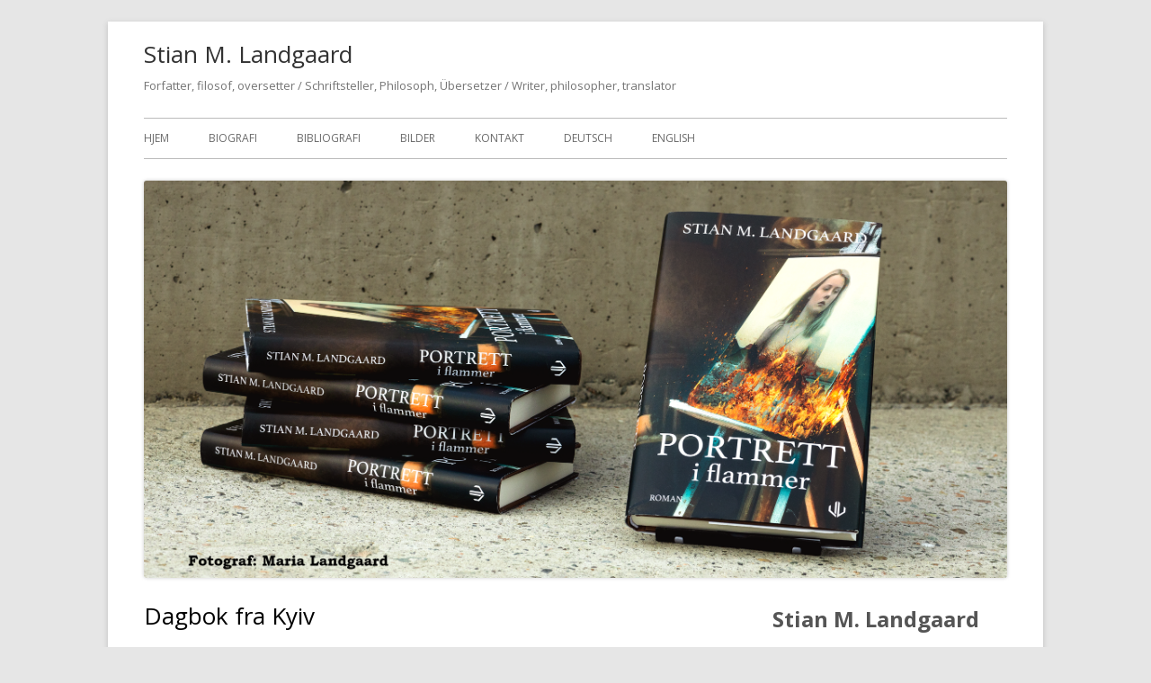

--- FILE ---
content_type: text/html; charset=UTF-8
request_url: https://www.landgaard.no/2022/03/19/dagbok-fra-kyiv/
body_size: 19617
content:
<!doctype html>


<!--[if IE 8]>
<html class="ie ie8 no-js" lang="nb-NO">
<![endif]-->

<!--[if !(IE 8)]><!-->
<html lang="nb-NO" class="no-js">
<!--<![endif]-->
<head>


<meta charset="UTF-8" />
<meta name="viewport" content="width=device-width" />
<link rel="profile" href="https://gmpg.org/xfn/11" />
<link rel="profile" href="https://microformats.org/profile/specs" />
<link rel="profile" href="https://microformats.org/profile/hatom" />


<script>(function(html){html.className = html.className.replace(/\bno-js\b/,'js')})(document.documentElement);</script>
<meta name='robots' content='index, follow, max-image-preview:large, max-snippet:-1, max-video-preview:-1' />

	<!-- This site is optimized with the Yoast SEO plugin v26.6 - https://yoast.com/wordpress/plugins/seo/ -->
	<title>Dagbok fra Kyiv - Stian M. Landgaard</title>
	<meta name="description" content="Fotografen og forfatteren Jevhenija Bjeloruset skriver dagbok fra krigen i Ukraina. Oversatt til norsk og publisert på Vagants nettsider." />
	<link rel="canonical" href="https://www.landgaard.no/2022/03/19/dagbok-fra-kyiv/" />
	<meta property="og:locale" content="nb_NO" />
	<meta property="og:type" content="article" />
	<meta property="og:title" content="Dagbok fra Kyiv - Stian M. Landgaard" />
	<meta property="og:description" content="Fotografen og forfatteren Jevhenija Bjeloruset skriver dagbok fra krigen i Ukraina. Oversatt til norsk og publisert på Vagants nettsider." />
	<meta property="og:url" content="https://www.landgaard.no/2022/03/19/dagbok-fra-kyiv/" />
	<meta property="og:site_name" content="Stian M. Landgaard" />
	<meta property="article:published_time" content="2022-03-19T22:36:43+00:00" />
	<meta property="article:modified_time" content="2022-03-20T03:42:48+00:00" />
	<meta property="og:image" content="https://www.landgaard.no/wp-content/Tilfluktsrom-i-Kyiv.jpg" />
	<meta name="author" content="Stian M. Landgaard" />
	<meta name="twitter:card" content="summary_large_image" />
	<meta name="twitter:creator" content="@Landgaard" />
	<meta name="twitter:site" content="@Landgaard" />
	<meta name="twitter:label1" content="Skrevet av" />
	<meta name="twitter:data1" content="Stian M. Landgaard" />
	<meta name="twitter:label2" content="Ansl. lesetid" />
	<meta name="twitter:data2" content="1 minutt" />
	<script type="application/ld+json" class="yoast-schema-graph">{"@context":"https://schema.org","@graph":[{"@type":"Article","@id":"https://www.landgaard.no/2022/03/19/dagbok-fra-kyiv/#article","isPartOf":{"@id":"https://www.landgaard.no/2022/03/19/dagbok-fra-kyiv/"},"author":{"name":"Stian M. Landgaard","@id":"https://www.landgaard.no/#/schema/person/47fc3b3a8d53d7a4baa3fb9e09b701ec"},"headline":"Dagbok fra Kyiv","datePublished":"2022-03-19T22:36:43+00:00","dateModified":"2022-03-20T03:42:48+00:00","mainEntityOfPage":{"@id":"https://www.landgaard.no/2022/03/19/dagbok-fra-kyiv/"},"wordCount":174,"commentCount":0,"publisher":{"@id":"https://www.landgaard.no/#/schema/person/47fc3b3a8d53d7a4baa3fb9e09b701ec"},"image":{"@id":"https://www.landgaard.no/2022/03/19/dagbok-fra-kyiv/#primaryimage"},"thumbnailUrl":"https://www.landgaard.no/wp-content/Tilfluktsrom-i-Kyiv.jpg","keywords":["dagbok","krig","ukraina"],"articleSection":["Oversettelse"],"inLanguage":"nb-NO","potentialAction":[{"@type":"CommentAction","name":"Comment","target":["https://www.landgaard.no/2022/03/19/dagbok-fra-kyiv/#respond"]}]},{"@type":"WebPage","@id":"https://www.landgaard.no/2022/03/19/dagbok-fra-kyiv/","url":"https://www.landgaard.no/2022/03/19/dagbok-fra-kyiv/","name":"Dagbok fra Kyiv - Stian M. Landgaard","isPartOf":{"@id":"https://www.landgaard.no/#website"},"primaryImageOfPage":{"@id":"https://www.landgaard.no/2022/03/19/dagbok-fra-kyiv/#primaryimage"},"image":{"@id":"https://www.landgaard.no/2022/03/19/dagbok-fra-kyiv/#primaryimage"},"thumbnailUrl":"https://www.landgaard.no/wp-content/Tilfluktsrom-i-Kyiv.jpg","datePublished":"2022-03-19T22:36:43+00:00","dateModified":"2022-03-20T03:42:48+00:00","description":"Fotografen og forfatteren Jevhenija Bjeloruset skriver dagbok fra krigen i Ukraina. Oversatt til norsk og publisert på Vagants nettsider.","breadcrumb":{"@id":"https://www.landgaard.no/2022/03/19/dagbok-fra-kyiv/#breadcrumb"},"inLanguage":"nb-NO","potentialAction":[{"@type":"ReadAction","target":["https://www.landgaard.no/2022/03/19/dagbok-fra-kyiv/"]}]},{"@type":"ImageObject","inLanguage":"nb-NO","@id":"https://www.landgaard.no/2022/03/19/dagbok-fra-kyiv/#primaryimage","url":"https://www.landgaard.no/wp-content/Tilfluktsrom-i-Kyiv.jpg","contentUrl":"https://www.landgaard.no/wp-content/Tilfluktsrom-i-Kyiv.jpg","width":1024,"height":575},{"@type":"BreadcrumbList","@id":"https://www.landgaard.no/2022/03/19/dagbok-fra-kyiv/#breadcrumb","itemListElement":[{"@type":"ListItem","position":1,"name":"Hjem","item":"https://www.landgaard.no/"},{"@type":"ListItem","position":2,"name":"Dagbok fra Kyiv"}]},{"@type":"WebSite","@id":"https://www.landgaard.no/#website","url":"https://www.landgaard.no/","name":"Stian M. Landgaard","description":"Forfatter, filosof, oversetter / Schriftsteller, Philosoph, Übersetzer / Writer, philosopher, translator","publisher":{"@id":"https://www.landgaard.no/#/schema/person/47fc3b3a8d53d7a4baa3fb9e09b701ec"},"potentialAction":[{"@type":"SearchAction","target":{"@type":"EntryPoint","urlTemplate":"https://www.landgaard.no/?s={search_term_string}"},"query-input":{"@type":"PropertyValueSpecification","valueRequired":true,"valueName":"search_term_string"}}],"inLanguage":"nb-NO"},{"@type":["Person","Organization"],"@id":"https://www.landgaard.no/#/schema/person/47fc3b3a8d53d7a4baa3fb9e09b701ec","name":"Stian M. Landgaard","image":{"@type":"ImageObject","inLanguage":"nb-NO","@id":"https://www.landgaard.no/#/schema/person/image/","url":"https://www.landgaard.no/wp-content/Stian-M.-Landgaard-naerbilde-mindre.png","contentUrl":"https://www.landgaard.no/wp-content/Stian-M.-Landgaard-naerbilde-mindre.png","width":2048,"height":1443,"caption":"Stian M. Landgaard"},"logo":{"@id":"https://www.landgaard.no/#/schema/person/image/"},"description":"Forfatter, filosof og oversetter.","sameAs":["https://www.landgaard.no/"]}]}</script>
	<!-- / Yoast SEO plugin. -->


<link rel='dns-prefetch' href='//static.addtoany.com' />
<link rel='dns-prefetch' href='//fonts.googleapis.com' />
<link href='https://fonts.gstatic.com' crossorigin rel='preconnect' />
<link rel="alternate" type="application/rss+xml" title="Stian M. Landgaard &raquo; strøm" href="https://www.landgaard.no/feed/" />
<link rel="alternate" type="application/rss+xml" title="Stian M. Landgaard &raquo; kommentarstrøm" href="https://www.landgaard.no/comments/feed/" />
<link rel="alternate" type="application/rss+xml" title="Stian M. Landgaard &raquo; Dagbok fra Kyiv kommentarstrøm" href="https://www.landgaard.no/2022/03/19/dagbok-fra-kyiv/feed/" />
<link rel="alternate" title="oEmbed (JSON)" type="application/json+oembed" href="https://www.landgaard.no/wp-json/oembed/1.0/embed?url=https%3A%2F%2Fwww.landgaard.no%2F2022%2F03%2F19%2Fdagbok-fra-kyiv%2F" />
<link rel="alternate" title="oEmbed (XML)" type="text/xml+oembed" href="https://www.landgaard.no/wp-json/oembed/1.0/embed?url=https%3A%2F%2Fwww.landgaard.no%2F2022%2F03%2F19%2Fdagbok-fra-kyiv%2F&#038;format=xml" />
<meta property="fb:app_id" content="1401062058056273" />
<style id='wp-img-auto-sizes-contain-inline-css' type='text/css'>
img:is([sizes=auto i],[sizes^="auto," i]){contain-intrinsic-size:3000px 1500px}
/*# sourceURL=wp-img-auto-sizes-contain-inline-css */
</style>
<style id='wp-emoji-styles-inline-css' type='text/css'>

	img.wp-smiley, img.emoji {
		display: inline !important;
		border: none !important;
		box-shadow: none !important;
		height: 1em !important;
		width: 1em !important;
		margin: 0 0.07em !important;
		vertical-align: -0.1em !important;
		background: none !important;
		padding: 0 !important;
	}
/*# sourceURL=wp-emoji-styles-inline-css */
</style>
<style id='wp-block-library-inline-css' type='text/css'>
:root{--wp-block-synced-color:#7a00df;--wp-block-synced-color--rgb:122,0,223;--wp-bound-block-color:var(--wp-block-synced-color);--wp-editor-canvas-background:#ddd;--wp-admin-theme-color:#007cba;--wp-admin-theme-color--rgb:0,124,186;--wp-admin-theme-color-darker-10:#006ba1;--wp-admin-theme-color-darker-10--rgb:0,107,160.5;--wp-admin-theme-color-darker-20:#005a87;--wp-admin-theme-color-darker-20--rgb:0,90,135;--wp-admin-border-width-focus:2px}@media (min-resolution:192dpi){:root{--wp-admin-border-width-focus:1.5px}}.wp-element-button{cursor:pointer}:root .has-very-light-gray-background-color{background-color:#eee}:root .has-very-dark-gray-background-color{background-color:#313131}:root .has-very-light-gray-color{color:#eee}:root .has-very-dark-gray-color{color:#313131}:root .has-vivid-green-cyan-to-vivid-cyan-blue-gradient-background{background:linear-gradient(135deg,#00d084,#0693e3)}:root .has-purple-crush-gradient-background{background:linear-gradient(135deg,#34e2e4,#4721fb 50%,#ab1dfe)}:root .has-hazy-dawn-gradient-background{background:linear-gradient(135deg,#faaca8,#dad0ec)}:root .has-subdued-olive-gradient-background{background:linear-gradient(135deg,#fafae1,#67a671)}:root .has-atomic-cream-gradient-background{background:linear-gradient(135deg,#fdd79a,#004a59)}:root .has-nightshade-gradient-background{background:linear-gradient(135deg,#330968,#31cdcf)}:root .has-midnight-gradient-background{background:linear-gradient(135deg,#020381,#2874fc)}:root{--wp--preset--font-size--normal:16px;--wp--preset--font-size--huge:42px}.has-regular-font-size{font-size:1em}.has-larger-font-size{font-size:2.625em}.has-normal-font-size{font-size:var(--wp--preset--font-size--normal)}.has-huge-font-size{font-size:var(--wp--preset--font-size--huge)}.has-text-align-center{text-align:center}.has-text-align-left{text-align:left}.has-text-align-right{text-align:right}.has-fit-text{white-space:nowrap!important}#end-resizable-editor-section{display:none}.aligncenter{clear:both}.items-justified-left{justify-content:flex-start}.items-justified-center{justify-content:center}.items-justified-right{justify-content:flex-end}.items-justified-space-between{justify-content:space-between}.screen-reader-text{border:0;clip-path:inset(50%);height:1px;margin:-1px;overflow:hidden;padding:0;position:absolute;width:1px;word-wrap:normal!important}.screen-reader-text:focus{background-color:#ddd;clip-path:none;color:#444;display:block;font-size:1em;height:auto;left:5px;line-height:normal;padding:15px 23px 14px;text-decoration:none;top:5px;width:auto;z-index:100000}html :where(.has-border-color){border-style:solid}html :where([style*=border-top-color]){border-top-style:solid}html :where([style*=border-right-color]){border-right-style:solid}html :where([style*=border-bottom-color]){border-bottom-style:solid}html :where([style*=border-left-color]){border-left-style:solid}html :where([style*=border-width]){border-style:solid}html :where([style*=border-top-width]){border-top-style:solid}html :where([style*=border-right-width]){border-right-style:solid}html :where([style*=border-bottom-width]){border-bottom-style:solid}html :where([style*=border-left-width]){border-left-style:solid}html :where(img[class*=wp-image-]){height:auto;max-width:100%}:where(figure){margin:0 0 1em}html :where(.is-position-sticky){--wp-admin--admin-bar--position-offset:var(--wp-admin--admin-bar--height,0px)}@media screen and (max-width:600px){html :where(.is-position-sticky){--wp-admin--admin-bar--position-offset:0px}}

/*# sourceURL=wp-block-library-inline-css */
</style><style id='wp-block-heading-inline-css' type='text/css'>
h1:where(.wp-block-heading).has-background,h2:where(.wp-block-heading).has-background,h3:where(.wp-block-heading).has-background,h4:where(.wp-block-heading).has-background,h5:where(.wp-block-heading).has-background,h6:where(.wp-block-heading).has-background{padding:1.25em 2.375em}h1.has-text-align-left[style*=writing-mode]:where([style*=vertical-lr]),h1.has-text-align-right[style*=writing-mode]:where([style*=vertical-rl]),h2.has-text-align-left[style*=writing-mode]:where([style*=vertical-lr]),h2.has-text-align-right[style*=writing-mode]:where([style*=vertical-rl]),h3.has-text-align-left[style*=writing-mode]:where([style*=vertical-lr]),h3.has-text-align-right[style*=writing-mode]:where([style*=vertical-rl]),h4.has-text-align-left[style*=writing-mode]:where([style*=vertical-lr]),h4.has-text-align-right[style*=writing-mode]:where([style*=vertical-rl]),h5.has-text-align-left[style*=writing-mode]:where([style*=vertical-lr]),h5.has-text-align-right[style*=writing-mode]:where([style*=vertical-rl]),h6.has-text-align-left[style*=writing-mode]:where([style*=vertical-lr]),h6.has-text-align-right[style*=writing-mode]:where([style*=vertical-rl]){rotate:180deg}
/*# sourceURL=https://www.landgaard.no/wp-includes/blocks/heading/style.min.css */
</style>
<style id='wp-block-image-inline-css' type='text/css'>
.wp-block-image>a,.wp-block-image>figure>a{display:inline-block}.wp-block-image img{box-sizing:border-box;height:auto;max-width:100%;vertical-align:bottom}@media not (prefers-reduced-motion){.wp-block-image img.hide{visibility:hidden}.wp-block-image img.show{animation:show-content-image .4s}}.wp-block-image[style*=border-radius] img,.wp-block-image[style*=border-radius]>a{border-radius:inherit}.wp-block-image.has-custom-border img{box-sizing:border-box}.wp-block-image.aligncenter{text-align:center}.wp-block-image.alignfull>a,.wp-block-image.alignwide>a{width:100%}.wp-block-image.alignfull img,.wp-block-image.alignwide img{height:auto;width:100%}.wp-block-image .aligncenter,.wp-block-image .alignleft,.wp-block-image .alignright,.wp-block-image.aligncenter,.wp-block-image.alignleft,.wp-block-image.alignright{display:table}.wp-block-image .aligncenter>figcaption,.wp-block-image .alignleft>figcaption,.wp-block-image .alignright>figcaption,.wp-block-image.aligncenter>figcaption,.wp-block-image.alignleft>figcaption,.wp-block-image.alignright>figcaption{caption-side:bottom;display:table-caption}.wp-block-image .alignleft{float:left;margin:.5em 1em .5em 0}.wp-block-image .alignright{float:right;margin:.5em 0 .5em 1em}.wp-block-image .aligncenter{margin-left:auto;margin-right:auto}.wp-block-image :where(figcaption){margin-bottom:1em;margin-top:.5em}.wp-block-image.is-style-circle-mask img{border-radius:9999px}@supports ((-webkit-mask-image:none) or (mask-image:none)) or (-webkit-mask-image:none){.wp-block-image.is-style-circle-mask img{border-radius:0;-webkit-mask-image:url('data:image/svg+xml;utf8,<svg viewBox="0 0 100 100" xmlns="http://www.w3.org/2000/svg"><circle cx="50" cy="50" r="50"/></svg>');mask-image:url('data:image/svg+xml;utf8,<svg viewBox="0 0 100 100" xmlns="http://www.w3.org/2000/svg"><circle cx="50" cy="50" r="50"/></svg>');mask-mode:alpha;-webkit-mask-position:center;mask-position:center;-webkit-mask-repeat:no-repeat;mask-repeat:no-repeat;-webkit-mask-size:contain;mask-size:contain}}:root :where(.wp-block-image.is-style-rounded img,.wp-block-image .is-style-rounded img){border-radius:9999px}.wp-block-image figure{margin:0}.wp-lightbox-container{display:flex;flex-direction:column;position:relative}.wp-lightbox-container img{cursor:zoom-in}.wp-lightbox-container img:hover+button{opacity:1}.wp-lightbox-container button{align-items:center;backdrop-filter:blur(16px) saturate(180%);background-color:#5a5a5a40;border:none;border-radius:4px;cursor:zoom-in;display:flex;height:20px;justify-content:center;opacity:0;padding:0;position:absolute;right:16px;text-align:center;top:16px;width:20px;z-index:100}@media not (prefers-reduced-motion){.wp-lightbox-container button{transition:opacity .2s ease}}.wp-lightbox-container button:focus-visible{outline:3px auto #5a5a5a40;outline:3px auto -webkit-focus-ring-color;outline-offset:3px}.wp-lightbox-container button:hover{cursor:pointer;opacity:1}.wp-lightbox-container button:focus{opacity:1}.wp-lightbox-container button:focus,.wp-lightbox-container button:hover,.wp-lightbox-container button:not(:hover):not(:active):not(.has-background){background-color:#5a5a5a40;border:none}.wp-lightbox-overlay{box-sizing:border-box;cursor:zoom-out;height:100vh;left:0;overflow:hidden;position:fixed;top:0;visibility:hidden;width:100%;z-index:100000}.wp-lightbox-overlay .close-button{align-items:center;cursor:pointer;display:flex;justify-content:center;min-height:40px;min-width:40px;padding:0;position:absolute;right:calc(env(safe-area-inset-right) + 16px);top:calc(env(safe-area-inset-top) + 16px);z-index:5000000}.wp-lightbox-overlay .close-button:focus,.wp-lightbox-overlay .close-button:hover,.wp-lightbox-overlay .close-button:not(:hover):not(:active):not(.has-background){background:none;border:none}.wp-lightbox-overlay .lightbox-image-container{height:var(--wp--lightbox-container-height);left:50%;overflow:hidden;position:absolute;top:50%;transform:translate(-50%,-50%);transform-origin:top left;width:var(--wp--lightbox-container-width);z-index:9999999999}.wp-lightbox-overlay .wp-block-image{align-items:center;box-sizing:border-box;display:flex;height:100%;justify-content:center;margin:0;position:relative;transform-origin:0 0;width:100%;z-index:3000000}.wp-lightbox-overlay .wp-block-image img{height:var(--wp--lightbox-image-height);min-height:var(--wp--lightbox-image-height);min-width:var(--wp--lightbox-image-width);width:var(--wp--lightbox-image-width)}.wp-lightbox-overlay .wp-block-image figcaption{display:none}.wp-lightbox-overlay button{background:none;border:none}.wp-lightbox-overlay .scrim{background-color:#fff;height:100%;opacity:.9;position:absolute;width:100%;z-index:2000000}.wp-lightbox-overlay.active{visibility:visible}@media not (prefers-reduced-motion){.wp-lightbox-overlay.active{animation:turn-on-visibility .25s both}.wp-lightbox-overlay.active img{animation:turn-on-visibility .35s both}.wp-lightbox-overlay.show-closing-animation:not(.active){animation:turn-off-visibility .35s both}.wp-lightbox-overlay.show-closing-animation:not(.active) img{animation:turn-off-visibility .25s both}.wp-lightbox-overlay.zoom.active{animation:none;opacity:1;visibility:visible}.wp-lightbox-overlay.zoom.active .lightbox-image-container{animation:lightbox-zoom-in .4s}.wp-lightbox-overlay.zoom.active .lightbox-image-container img{animation:none}.wp-lightbox-overlay.zoom.active .scrim{animation:turn-on-visibility .4s forwards}.wp-lightbox-overlay.zoom.show-closing-animation:not(.active){animation:none}.wp-lightbox-overlay.zoom.show-closing-animation:not(.active) .lightbox-image-container{animation:lightbox-zoom-out .4s}.wp-lightbox-overlay.zoom.show-closing-animation:not(.active) .lightbox-image-container img{animation:none}.wp-lightbox-overlay.zoom.show-closing-animation:not(.active) .scrim{animation:turn-off-visibility .4s forwards}}@keyframes show-content-image{0%{visibility:hidden}99%{visibility:hidden}to{visibility:visible}}@keyframes turn-on-visibility{0%{opacity:0}to{opacity:1}}@keyframes turn-off-visibility{0%{opacity:1;visibility:visible}99%{opacity:0;visibility:visible}to{opacity:0;visibility:hidden}}@keyframes lightbox-zoom-in{0%{transform:translate(calc((-100vw + var(--wp--lightbox-scrollbar-width))/2 + var(--wp--lightbox-initial-left-position)),calc(-50vh + var(--wp--lightbox-initial-top-position))) scale(var(--wp--lightbox-scale))}to{transform:translate(-50%,-50%) scale(1)}}@keyframes lightbox-zoom-out{0%{transform:translate(-50%,-50%) scale(1);visibility:visible}99%{visibility:visible}to{transform:translate(calc((-100vw + var(--wp--lightbox-scrollbar-width))/2 + var(--wp--lightbox-initial-left-position)),calc(-50vh + var(--wp--lightbox-initial-top-position))) scale(var(--wp--lightbox-scale));visibility:hidden}}
/*# sourceURL=https://www.landgaard.no/wp-includes/blocks/image/style.min.css */
</style>
<style id='wp-block-list-inline-css' type='text/css'>
ol,ul{box-sizing:border-box}:root :where(.wp-block-list.has-background){padding:1.25em 2.375em}
/*# sourceURL=https://www.landgaard.no/wp-includes/blocks/list/style.min.css */
</style>
<style id='wp-block-search-inline-css' type='text/css'>
.wp-block-search__button{margin-left:10px;word-break:normal}.wp-block-search__button.has-icon{line-height:0}.wp-block-search__button svg{height:1.25em;min-height:24px;min-width:24px;width:1.25em;fill:currentColor;vertical-align:text-bottom}:where(.wp-block-search__button){border:1px solid #ccc;padding:6px 10px}.wp-block-search__inside-wrapper{display:flex;flex:auto;flex-wrap:nowrap;max-width:100%}.wp-block-search__label{width:100%}.wp-block-search.wp-block-search__button-only .wp-block-search__button{box-sizing:border-box;display:flex;flex-shrink:0;justify-content:center;margin-left:0;max-width:100%}.wp-block-search.wp-block-search__button-only .wp-block-search__inside-wrapper{min-width:0!important;transition-property:width}.wp-block-search.wp-block-search__button-only .wp-block-search__input{flex-basis:100%;transition-duration:.3s}.wp-block-search.wp-block-search__button-only.wp-block-search__searchfield-hidden,.wp-block-search.wp-block-search__button-only.wp-block-search__searchfield-hidden .wp-block-search__inside-wrapper{overflow:hidden}.wp-block-search.wp-block-search__button-only.wp-block-search__searchfield-hidden .wp-block-search__input{border-left-width:0!important;border-right-width:0!important;flex-basis:0;flex-grow:0;margin:0;min-width:0!important;padding-left:0!important;padding-right:0!important;width:0!important}:where(.wp-block-search__input){appearance:none;border:1px solid #949494;flex-grow:1;font-family:inherit;font-size:inherit;font-style:inherit;font-weight:inherit;letter-spacing:inherit;line-height:inherit;margin-left:0;margin-right:0;min-width:3rem;padding:8px;text-decoration:unset!important;text-transform:inherit}:where(.wp-block-search__button-inside .wp-block-search__inside-wrapper){background-color:#fff;border:1px solid #949494;box-sizing:border-box;padding:4px}:where(.wp-block-search__button-inside .wp-block-search__inside-wrapper) .wp-block-search__input{border:none;border-radius:0;padding:0 4px}:where(.wp-block-search__button-inside .wp-block-search__inside-wrapper) .wp-block-search__input:focus{outline:none}:where(.wp-block-search__button-inside .wp-block-search__inside-wrapper) :where(.wp-block-search__button){padding:4px 8px}.wp-block-search.aligncenter .wp-block-search__inside-wrapper{margin:auto}.wp-block[data-align=right] .wp-block-search.wp-block-search__button-only .wp-block-search__inside-wrapper{float:right}
/*# sourceURL=https://www.landgaard.no/wp-includes/blocks/search/style.min.css */
</style>
<style id='wp-block-columns-inline-css' type='text/css'>
.wp-block-columns{box-sizing:border-box;display:flex;flex-wrap:wrap!important}@media (min-width:782px){.wp-block-columns{flex-wrap:nowrap!important}}.wp-block-columns{align-items:normal!important}.wp-block-columns.are-vertically-aligned-top{align-items:flex-start}.wp-block-columns.are-vertically-aligned-center{align-items:center}.wp-block-columns.are-vertically-aligned-bottom{align-items:flex-end}@media (max-width:781px){.wp-block-columns:not(.is-not-stacked-on-mobile)>.wp-block-column{flex-basis:100%!important}}@media (min-width:782px){.wp-block-columns:not(.is-not-stacked-on-mobile)>.wp-block-column{flex-basis:0;flex-grow:1}.wp-block-columns:not(.is-not-stacked-on-mobile)>.wp-block-column[style*=flex-basis]{flex-grow:0}}.wp-block-columns.is-not-stacked-on-mobile{flex-wrap:nowrap!important}.wp-block-columns.is-not-stacked-on-mobile>.wp-block-column{flex-basis:0;flex-grow:1}.wp-block-columns.is-not-stacked-on-mobile>.wp-block-column[style*=flex-basis]{flex-grow:0}:where(.wp-block-columns){margin-bottom:1.75em}:where(.wp-block-columns.has-background){padding:1.25em 2.375em}.wp-block-column{flex-grow:1;min-width:0;overflow-wrap:break-word;word-break:break-word}.wp-block-column.is-vertically-aligned-top{align-self:flex-start}.wp-block-column.is-vertically-aligned-center{align-self:center}.wp-block-column.is-vertically-aligned-bottom{align-self:flex-end}.wp-block-column.is-vertically-aligned-stretch{align-self:stretch}.wp-block-column.is-vertically-aligned-bottom,.wp-block-column.is-vertically-aligned-center,.wp-block-column.is-vertically-aligned-top{width:100%}
/*# sourceURL=https://www.landgaard.no/wp-includes/blocks/columns/style.min.css */
</style>
<style id='wp-block-group-inline-css' type='text/css'>
.wp-block-group{box-sizing:border-box}:where(.wp-block-group.wp-block-group-is-layout-constrained){position:relative}
/*# sourceURL=https://www.landgaard.no/wp-includes/blocks/group/style.min.css */
</style>
<style id='wp-block-paragraph-inline-css' type='text/css'>
.is-small-text{font-size:.875em}.is-regular-text{font-size:1em}.is-large-text{font-size:2.25em}.is-larger-text{font-size:3em}.has-drop-cap:not(:focus):first-letter{float:left;font-size:8.4em;font-style:normal;font-weight:100;line-height:.68;margin:.05em .1em 0 0;text-transform:uppercase}body.rtl .has-drop-cap:not(:focus):first-letter{float:none;margin-left:.1em}p.has-drop-cap.has-background{overflow:hidden}:root :where(p.has-background){padding:1.25em 2.375em}:where(p.has-text-color:not(.has-link-color)) a{color:inherit}p.has-text-align-left[style*="writing-mode:vertical-lr"],p.has-text-align-right[style*="writing-mode:vertical-rl"]{rotate:180deg}
/*# sourceURL=https://www.landgaard.no/wp-includes/blocks/paragraph/style.min.css */
</style>
<style id='wp-block-separator-inline-css' type='text/css'>
@charset "UTF-8";.wp-block-separator{border:none;border-top:2px solid}:root :where(.wp-block-separator.is-style-dots){height:auto;line-height:1;text-align:center}:root :where(.wp-block-separator.is-style-dots):before{color:currentColor;content:"···";font-family:serif;font-size:1.5em;letter-spacing:2em;padding-left:2em}.wp-block-separator.is-style-dots{background:none!important;border:none!important}
/*# sourceURL=https://www.landgaard.no/wp-includes/blocks/separator/style.min.css */
</style>
<style id='wp-block-table-inline-css' type='text/css'>
.wp-block-table{overflow-x:auto}.wp-block-table table{border-collapse:collapse;width:100%}.wp-block-table thead{border-bottom:3px solid}.wp-block-table tfoot{border-top:3px solid}.wp-block-table td,.wp-block-table th{border:1px solid;padding:.5em}.wp-block-table .has-fixed-layout{table-layout:fixed;width:100%}.wp-block-table .has-fixed-layout td,.wp-block-table .has-fixed-layout th{word-break:break-word}.wp-block-table.aligncenter,.wp-block-table.alignleft,.wp-block-table.alignright{display:table;width:auto}.wp-block-table.aligncenter td,.wp-block-table.aligncenter th,.wp-block-table.alignleft td,.wp-block-table.alignleft th,.wp-block-table.alignright td,.wp-block-table.alignright th{word-break:break-word}.wp-block-table .has-subtle-light-gray-background-color{background-color:#f3f4f5}.wp-block-table .has-subtle-pale-green-background-color{background-color:#e9fbe5}.wp-block-table .has-subtle-pale-blue-background-color{background-color:#e7f5fe}.wp-block-table .has-subtle-pale-pink-background-color{background-color:#fcf0ef}.wp-block-table.is-style-stripes{background-color:initial;border-collapse:inherit;border-spacing:0}.wp-block-table.is-style-stripes tbody tr:nth-child(odd){background-color:#f0f0f0}.wp-block-table.is-style-stripes.has-subtle-light-gray-background-color tbody tr:nth-child(odd){background-color:#f3f4f5}.wp-block-table.is-style-stripes.has-subtle-pale-green-background-color tbody tr:nth-child(odd){background-color:#e9fbe5}.wp-block-table.is-style-stripes.has-subtle-pale-blue-background-color tbody tr:nth-child(odd){background-color:#e7f5fe}.wp-block-table.is-style-stripes.has-subtle-pale-pink-background-color tbody tr:nth-child(odd){background-color:#fcf0ef}.wp-block-table.is-style-stripes td,.wp-block-table.is-style-stripes th{border-color:#0000}.wp-block-table.is-style-stripes{border-bottom:1px solid #f0f0f0}.wp-block-table .has-border-color td,.wp-block-table .has-border-color th,.wp-block-table .has-border-color tr,.wp-block-table .has-border-color>*{border-color:inherit}.wp-block-table table[style*=border-top-color] tr:first-child,.wp-block-table table[style*=border-top-color] tr:first-child td,.wp-block-table table[style*=border-top-color] tr:first-child th,.wp-block-table table[style*=border-top-color]>*,.wp-block-table table[style*=border-top-color]>* td,.wp-block-table table[style*=border-top-color]>* th{border-top-color:inherit}.wp-block-table table[style*=border-top-color] tr:not(:first-child){border-top-color:initial}.wp-block-table table[style*=border-right-color] td:last-child,.wp-block-table table[style*=border-right-color] th,.wp-block-table table[style*=border-right-color] tr,.wp-block-table table[style*=border-right-color]>*{border-right-color:inherit}.wp-block-table table[style*=border-bottom-color] tr:last-child,.wp-block-table table[style*=border-bottom-color] tr:last-child td,.wp-block-table table[style*=border-bottom-color] tr:last-child th,.wp-block-table table[style*=border-bottom-color]>*,.wp-block-table table[style*=border-bottom-color]>* td,.wp-block-table table[style*=border-bottom-color]>* th{border-bottom-color:inherit}.wp-block-table table[style*=border-bottom-color] tr:not(:last-child){border-bottom-color:initial}.wp-block-table table[style*=border-left-color] td:first-child,.wp-block-table table[style*=border-left-color] th,.wp-block-table table[style*=border-left-color] tr,.wp-block-table table[style*=border-left-color]>*{border-left-color:inherit}.wp-block-table table[style*=border-style] td,.wp-block-table table[style*=border-style] th,.wp-block-table table[style*=border-style] tr,.wp-block-table table[style*=border-style]>*{border-style:inherit}.wp-block-table table[style*=border-width] td,.wp-block-table table[style*=border-width] th,.wp-block-table table[style*=border-width] tr,.wp-block-table table[style*=border-width]>*{border-style:inherit;border-width:inherit}
/*# sourceURL=https://www.landgaard.no/wp-includes/blocks/table/style.min.css */
</style>
<style id='global-styles-inline-css' type='text/css'>
:root{--wp--preset--aspect-ratio--square: 1;--wp--preset--aspect-ratio--4-3: 4/3;--wp--preset--aspect-ratio--3-4: 3/4;--wp--preset--aspect-ratio--3-2: 3/2;--wp--preset--aspect-ratio--2-3: 2/3;--wp--preset--aspect-ratio--16-9: 16/9;--wp--preset--aspect-ratio--9-16: 9/16;--wp--preset--color--black: #000000;--wp--preset--color--cyan-bluish-gray: #abb8c3;--wp--preset--color--white: #ffffff;--wp--preset--color--pale-pink: #f78da7;--wp--preset--color--vivid-red: #cf2e2e;--wp--preset--color--luminous-vivid-orange: #ff6900;--wp--preset--color--luminous-vivid-amber: #fcb900;--wp--preset--color--light-green-cyan: #7bdcb5;--wp--preset--color--vivid-green-cyan: #00d084;--wp--preset--color--pale-cyan-blue: #8ed1fc;--wp--preset--color--vivid-cyan-blue: #0693e3;--wp--preset--color--vivid-purple: #9b51e0;--wp--preset--gradient--vivid-cyan-blue-to-vivid-purple: linear-gradient(135deg,rgb(6,147,227) 0%,rgb(155,81,224) 100%);--wp--preset--gradient--light-green-cyan-to-vivid-green-cyan: linear-gradient(135deg,rgb(122,220,180) 0%,rgb(0,208,130) 100%);--wp--preset--gradient--luminous-vivid-amber-to-luminous-vivid-orange: linear-gradient(135deg,rgb(252,185,0) 0%,rgb(255,105,0) 100%);--wp--preset--gradient--luminous-vivid-orange-to-vivid-red: linear-gradient(135deg,rgb(255,105,0) 0%,rgb(207,46,46) 100%);--wp--preset--gradient--very-light-gray-to-cyan-bluish-gray: linear-gradient(135deg,rgb(238,238,238) 0%,rgb(169,184,195) 100%);--wp--preset--gradient--cool-to-warm-spectrum: linear-gradient(135deg,rgb(74,234,220) 0%,rgb(151,120,209) 20%,rgb(207,42,186) 40%,rgb(238,44,130) 60%,rgb(251,105,98) 80%,rgb(254,248,76) 100%);--wp--preset--gradient--blush-light-purple: linear-gradient(135deg,rgb(255,206,236) 0%,rgb(152,150,240) 100%);--wp--preset--gradient--blush-bordeaux: linear-gradient(135deg,rgb(254,205,165) 0%,rgb(254,45,45) 50%,rgb(107,0,62) 100%);--wp--preset--gradient--luminous-dusk: linear-gradient(135deg,rgb(255,203,112) 0%,rgb(199,81,192) 50%,rgb(65,88,208) 100%);--wp--preset--gradient--pale-ocean: linear-gradient(135deg,rgb(255,245,203) 0%,rgb(182,227,212) 50%,rgb(51,167,181) 100%);--wp--preset--gradient--electric-grass: linear-gradient(135deg,rgb(202,248,128) 0%,rgb(113,206,126) 100%);--wp--preset--gradient--midnight: linear-gradient(135deg,rgb(2,3,129) 0%,rgb(40,116,252) 100%);--wp--preset--font-size--small: 13px;--wp--preset--font-size--medium: 20px;--wp--preset--font-size--large: 36px;--wp--preset--font-size--x-large: 42px;--wp--preset--spacing--20: 0.44rem;--wp--preset--spacing--30: 0.67rem;--wp--preset--spacing--40: 1rem;--wp--preset--spacing--50: 1.5rem;--wp--preset--spacing--60: 2.25rem;--wp--preset--spacing--70: 3.38rem;--wp--preset--spacing--80: 5.06rem;--wp--preset--shadow--natural: 6px 6px 9px rgba(0, 0, 0, 0.2);--wp--preset--shadow--deep: 12px 12px 50px rgba(0, 0, 0, 0.4);--wp--preset--shadow--sharp: 6px 6px 0px rgba(0, 0, 0, 0.2);--wp--preset--shadow--outlined: 6px 6px 0px -3px rgb(255, 255, 255), 6px 6px rgb(0, 0, 0);--wp--preset--shadow--crisp: 6px 6px 0px rgb(0, 0, 0);}:where(.is-layout-flex){gap: 0.5em;}:where(.is-layout-grid){gap: 0.5em;}body .is-layout-flex{display: flex;}.is-layout-flex{flex-wrap: wrap;align-items: center;}.is-layout-flex > :is(*, div){margin: 0;}body .is-layout-grid{display: grid;}.is-layout-grid > :is(*, div){margin: 0;}:where(.wp-block-columns.is-layout-flex){gap: 2em;}:where(.wp-block-columns.is-layout-grid){gap: 2em;}:where(.wp-block-post-template.is-layout-flex){gap: 1.25em;}:where(.wp-block-post-template.is-layout-grid){gap: 1.25em;}.has-black-color{color: var(--wp--preset--color--black) !important;}.has-cyan-bluish-gray-color{color: var(--wp--preset--color--cyan-bluish-gray) !important;}.has-white-color{color: var(--wp--preset--color--white) !important;}.has-pale-pink-color{color: var(--wp--preset--color--pale-pink) !important;}.has-vivid-red-color{color: var(--wp--preset--color--vivid-red) !important;}.has-luminous-vivid-orange-color{color: var(--wp--preset--color--luminous-vivid-orange) !important;}.has-luminous-vivid-amber-color{color: var(--wp--preset--color--luminous-vivid-amber) !important;}.has-light-green-cyan-color{color: var(--wp--preset--color--light-green-cyan) !important;}.has-vivid-green-cyan-color{color: var(--wp--preset--color--vivid-green-cyan) !important;}.has-pale-cyan-blue-color{color: var(--wp--preset--color--pale-cyan-blue) !important;}.has-vivid-cyan-blue-color{color: var(--wp--preset--color--vivid-cyan-blue) !important;}.has-vivid-purple-color{color: var(--wp--preset--color--vivid-purple) !important;}.has-black-background-color{background-color: var(--wp--preset--color--black) !important;}.has-cyan-bluish-gray-background-color{background-color: var(--wp--preset--color--cyan-bluish-gray) !important;}.has-white-background-color{background-color: var(--wp--preset--color--white) !important;}.has-pale-pink-background-color{background-color: var(--wp--preset--color--pale-pink) !important;}.has-vivid-red-background-color{background-color: var(--wp--preset--color--vivid-red) !important;}.has-luminous-vivid-orange-background-color{background-color: var(--wp--preset--color--luminous-vivid-orange) !important;}.has-luminous-vivid-amber-background-color{background-color: var(--wp--preset--color--luminous-vivid-amber) !important;}.has-light-green-cyan-background-color{background-color: var(--wp--preset--color--light-green-cyan) !important;}.has-vivid-green-cyan-background-color{background-color: var(--wp--preset--color--vivid-green-cyan) !important;}.has-pale-cyan-blue-background-color{background-color: var(--wp--preset--color--pale-cyan-blue) !important;}.has-vivid-cyan-blue-background-color{background-color: var(--wp--preset--color--vivid-cyan-blue) !important;}.has-vivid-purple-background-color{background-color: var(--wp--preset--color--vivid-purple) !important;}.has-black-border-color{border-color: var(--wp--preset--color--black) !important;}.has-cyan-bluish-gray-border-color{border-color: var(--wp--preset--color--cyan-bluish-gray) !important;}.has-white-border-color{border-color: var(--wp--preset--color--white) !important;}.has-pale-pink-border-color{border-color: var(--wp--preset--color--pale-pink) !important;}.has-vivid-red-border-color{border-color: var(--wp--preset--color--vivid-red) !important;}.has-luminous-vivid-orange-border-color{border-color: var(--wp--preset--color--luminous-vivid-orange) !important;}.has-luminous-vivid-amber-border-color{border-color: var(--wp--preset--color--luminous-vivid-amber) !important;}.has-light-green-cyan-border-color{border-color: var(--wp--preset--color--light-green-cyan) !important;}.has-vivid-green-cyan-border-color{border-color: var(--wp--preset--color--vivid-green-cyan) !important;}.has-pale-cyan-blue-border-color{border-color: var(--wp--preset--color--pale-cyan-blue) !important;}.has-vivid-cyan-blue-border-color{border-color: var(--wp--preset--color--vivid-cyan-blue) !important;}.has-vivid-purple-border-color{border-color: var(--wp--preset--color--vivid-purple) !important;}.has-vivid-cyan-blue-to-vivid-purple-gradient-background{background: var(--wp--preset--gradient--vivid-cyan-blue-to-vivid-purple) !important;}.has-light-green-cyan-to-vivid-green-cyan-gradient-background{background: var(--wp--preset--gradient--light-green-cyan-to-vivid-green-cyan) !important;}.has-luminous-vivid-amber-to-luminous-vivid-orange-gradient-background{background: var(--wp--preset--gradient--luminous-vivid-amber-to-luminous-vivid-orange) !important;}.has-luminous-vivid-orange-to-vivid-red-gradient-background{background: var(--wp--preset--gradient--luminous-vivid-orange-to-vivid-red) !important;}.has-very-light-gray-to-cyan-bluish-gray-gradient-background{background: var(--wp--preset--gradient--very-light-gray-to-cyan-bluish-gray) !important;}.has-cool-to-warm-spectrum-gradient-background{background: var(--wp--preset--gradient--cool-to-warm-spectrum) !important;}.has-blush-light-purple-gradient-background{background: var(--wp--preset--gradient--blush-light-purple) !important;}.has-blush-bordeaux-gradient-background{background: var(--wp--preset--gradient--blush-bordeaux) !important;}.has-luminous-dusk-gradient-background{background: var(--wp--preset--gradient--luminous-dusk) !important;}.has-pale-ocean-gradient-background{background: var(--wp--preset--gradient--pale-ocean) !important;}.has-electric-grass-gradient-background{background: var(--wp--preset--gradient--electric-grass) !important;}.has-midnight-gradient-background{background: var(--wp--preset--gradient--midnight) !important;}.has-small-font-size{font-size: var(--wp--preset--font-size--small) !important;}.has-medium-font-size{font-size: var(--wp--preset--font-size--medium) !important;}.has-large-font-size{font-size: var(--wp--preset--font-size--large) !important;}.has-x-large-font-size{font-size: var(--wp--preset--font-size--x-large) !important;}
:where(.wp-block-columns.is-layout-flex){gap: 2em;}:where(.wp-block-columns.is-layout-grid){gap: 2em;}
/*# sourceURL=global-styles-inline-css */
</style>
<style id='core-block-supports-inline-css' type='text/css'>
.wp-container-core-columns-is-layout-9d6595d7{flex-wrap:nowrap;}
/*# sourceURL=core-block-supports-inline-css */
</style>

<style id='classic-theme-styles-inline-css' type='text/css'>
/*! This file is auto-generated */
.wp-block-button__link{color:#fff;background-color:#32373c;border-radius:9999px;box-shadow:none;text-decoration:none;padding:calc(.667em + 2px) calc(1.333em + 2px);font-size:1.125em}.wp-block-file__button{background:#32373c;color:#fff;text-decoration:none}
/*# sourceURL=/wp-includes/css/classic-themes.min.css */
</style>
<link rel='stylesheet' id='better-recent-comments-css' href='https://www.landgaard.no/wp-content/plugins/better-recent-comments/assets/css/better-recent-comments.min.css?ver=6.9' type='text/css' media='all' />
<link rel='stylesheet' id='tinyframework-fonts-css' href='https://fonts.googleapis.com/css?family=Open+Sans%3A400italic%2C700italic%2C400%2C700&#038;subset=latin%2Clatin-ext' type='text/css' media='all' />
<link rel='stylesheet' id='font-awesome-css' href='https://www.landgaard.no/wp-content/themes/tiny-framework/fonts/font-awesome/css/font-awesome.min.css?ver=4.7.0' type='text/css' media='all' />
<link rel='stylesheet' id='tinyframework-style-css' href='https://www.landgaard.no/wp-content/themes/tiny-framework/style.css?ver=2.3.1' type='text/css' media='all' />
<link rel='stylesheet' id='addtoany-css' href='https://www.landgaard.no/wp-content/plugins/add-to-any/addtoany.min.css?ver=1.16' type='text/css' media='all' />
<script type="text/javascript" id="addtoany-core-js-before">
/* <![CDATA[ */
window.a2a_config=window.a2a_config||{};a2a_config.callbacks=[];a2a_config.overlays=[];a2a_config.templates={};a2a_localize = {
	Share: "Share",
	Save: "Save",
	Subscribe: "Subscribe",
	Email: "Email",
	Bookmark: "Bookmark",
	ShowAll: "Show all",
	ShowLess: "Show less",
	FindServices: "Find service(s)",
	FindAnyServiceToAddTo: "Instantly find any service to add to",
	PoweredBy: "Powered by",
	ShareViaEmail: "Share via email",
	SubscribeViaEmail: "Subscribe via email",
	BookmarkInYourBrowser: "Bookmark in your browser",
	BookmarkInstructions: "Press Ctrl+D or \u2318+D to bookmark this page",
	AddToYourFavorites: "Add to your favorites",
	SendFromWebOrProgram: "Send from any email address or email program",
	EmailProgram: "Email program",
	More: "More&#8230;",
	ThanksForSharing: "Thanks for sharing!",
	ThanksForFollowing: "Thanks for following!"
};


//# sourceURL=addtoany-core-js-before
/* ]]> */
</script>
<script type="text/javascript" defer src="https://static.addtoany.com/menu/page.js" id="addtoany-core-js"></script>
<script type="text/javascript" src="https://www.landgaard.no/wp-includes/js/jquery/jquery.min.js?ver=3.7.1" id="jquery-core-js"></script>
<script type="text/javascript" src="https://www.landgaard.no/wp-includes/js/jquery/jquery-migrate.min.js?ver=3.4.1" id="jquery-migrate-js"></script>
<script type="text/javascript" defer src="https://www.landgaard.no/wp-content/plugins/add-to-any/addtoany.min.js?ver=1.1" id="addtoany-jquery-js"></script>
<link rel="https://api.w.org/" href="https://www.landgaard.no/wp-json/" /><link rel="alternate" title="JSON" type="application/json" href="https://www.landgaard.no/wp-json/wp/v2/posts/3699" /><link rel="EditURI" type="application/rsd+xml" title="RSD" href="https://www.landgaard.no/xmlrpc.php?rsd" />
<meta name="generator" content="WordPress 6.9" />
<link rel='shortlink' href='https://www.landgaard.no/?p=3699' />
<link rel="pingback" href="https://www.landgaard.no/xmlrpc.php"><link rel="icon" href="https://www.landgaard.no/wp-content/cropped-sml3-32x32.png" sizes="32x32" />
<link rel="icon" href="https://www.landgaard.no/wp-content/cropped-sml3-192x192.png" sizes="192x192" />
<link rel="apple-touch-icon" href="https://www.landgaard.no/wp-content/cropped-sml3-180x180.png" />
<meta name="msapplication-TileImage" content="https://www.landgaard.no/wp-content/cropped-sml3-270x270.png" />
		<style type="text/css" id="wp-custom-css">
			.container {
max-width: 100%;
overflow-x:hidden;
}		</style>
		
</head>

<body data-rsssl=1 class="wp-singular post-template-default single single-post postid-3699 single-format-standard wp-theme-tiny-framework user-registration-page ur-settings-sidebar-show h-entry hentry h-as-article single-author header-image-yes custom-font-enabled singular oversettelse post-dagbok-fra-kyiv" itemscope="" itemtype="https://schema.org/WebPage">


<span class="skiplink"><a class="screen-reader-text" href="#content" title="Hopp til innhold">Hopp til innhold</a></span>


<noscript>
	<div id="no-javascript">
		Avanserte funksjoner på dette nettstedet krever at du aktiverer Javascript i nettleseren din. Takk!	</div>
</noscript>

<div id="page" class="site">

	
	<header id="masthead" class="site-header" itemscope="itemscope" itemtype="https://schema.org/WPHeader">

		
		<div class="site-branding" itemprop="publisher" itemscope="itemscope" itemtype="https://schema.org/Organization">

			
			<div id="site-title-wrapper">

				
						<p id="site-title" class="site-title"><a href="https://www.landgaard.no/" rel="home">Stian M. Landgaard</a></p>

					
						<p id="site-description" class="site-description">Forfatter, filosof, oversetter / Schriftsteller, Philosoph, Übersetzer / Writer, philosopher, translator</p>

					
			</div><!-- #site-title-wrapper -->

		</div><!-- .site-branding -->

		
		<nav id="site-navigation" class="main-navigation" aria-label="Primærmeny" itemscope="itemscope" itemtype="https://schema.org/SiteNavigationElement">

			<h2 class="screen-reader-text">Primærmeny</h2>
			<button class="menu-toggle" aria-controls="primary-menu" aria-expanded="false">Meny</button>

			
			<div class="search-box-wrapper search-container-mobile">
				<div class="search-box">
					<form itemprop="potentialAction" itemscope itemtype="http://schema.org/SearchAction" role="search" method="get" class="search-form" action="https://www.landgaard.no/">
				<label>
					<span class="screen-reader-text">Søk etter:</span>
					<input type="search" itemprop="query-input" class="search-field" placeholder="Søk &hellip;" value="" name="s" />
				</label>
				<input type="submit" class="search-submit" value="Søk" />
			<meta itemprop="target" content="https://www.landgaard.no/?s={search} "/></form>				</div>
			</div>

			<!--<button class="go-to-top"><a href="#page"><span class="icon-webfont fa-chevron-circle-up" aria-hidden="true"></span></a></button>-->

			<div class="menu-standard-container"><ul id="primary-menu" class="nav-menu"><li id="menu-item-2567" class="menu-item menu-item-type-custom menu-item-object-custom menu-item-home menu-item-2567"><a href="https://www.landgaard.no/">Hjem</a></li>
<li id="menu-item-2568" class="menu-item menu-item-type-post_type menu-item-object-page menu-item-2568"><a href="https://www.landgaard.no/biografi/">Biografi</a></li>
<li id="menu-item-2569" class="menu-item menu-item-type-post_type menu-item-object-page menu-item-2569"><a href="https://www.landgaard.no/bibliografi/">Bibliografi</a></li>
<li id="menu-item-2579" class="menu-item menu-item-type-post_type menu-item-object-page menu-item-2579"><a href="https://www.landgaard.no/bilder/">Bilder</a></li>
<li id="menu-item-2578" class="menu-item menu-item-type-post_type menu-item-object-page menu-item-2578"><a href="https://www.landgaard.no/kontakt/">Kontakt</a></li>
<li id="menu-item-2580" class="menu-item menu-item-type-post_type menu-item-object-page menu-item-2580"><a href="https://www.landgaard.no/deutsch/">Deutsch</a></li>
<li id="menu-item-2581" class="menu-item menu-item-type-post_type menu-item-object-page menu-item-2581"><a href="https://www.landgaard.no/english/">English</a></li>
</ul></div>
		</nav><!-- #site-navigation -->

		<!-- Custom Header - Start -->

		
		
			
				<img src="https://www.landgaard.no/wp-content/Portrett-i-flammer-Hjemmeside-bakgrunn-2.png" class="header-image" width="2048" height="943" alt="Stian M. Landgaard" />

			
		
		<!-- Custom Header - End -->

		
	</header><!-- .site-header -->

	
	<div id="content" class="site-content">

	<div id="primary" class="content-area">

		
		<main id="main" class="site-main" itemscope="itemscope" itemprop="mainContentOfPage">

			
			
	
	<article id="post-3699" class="post-3699 post type-post status-publish format-standard category-oversettelse tag-dagbok tag-krig tag-ukraina" itemscope="" itemtype="https://schema.org/Article">

		
		
		<header class="entry-header">

			
				<h1 class="entry-title" itemprop="headline">Dagbok fra Kyiv</h1>
				<link itemprop="mainEntityOfPage" href="https://www.landgaard.no/2022/03/19/dagbok-fra-kyiv/"/>

				
				
				<div class="entry-meta">

					<span class="byline"><span class="author vcard" itemprop="author" itemscope="itemscope" itemtype="https://schema.org/Person"><span class="screen-reader-text">Forfatter </span><a class="url fn n" href="https://www.landgaard.no/author/admin-2/" rel="author" itemprop="url name">Stian M. Landgaard</a></span></span><span class="posted-on"><span class="screen-reader-text">Publisert </span><a href="https://www.landgaard.no/2022/03/19/dagbok-fra-kyiv/" rel="bookmark"><time class="entry-date published" datetime="2022-03-19T23:36:43+01:00" itemprop="dateModified datePublished">lørdag 19. mars 2022</time><time class="updated" datetime="2022-03-20T04:42:48+01:00">søndag 20. mars 2022</time></a></span><span class="comments-link"><a href="https://www.landgaard.no/2022/03/19/dagbok-fra-kyiv/#respond">Legg igjen en kommentar<span class="screen-reader-text"> til Dagbok fra Kyiv</span></a></span>
				</div><!-- .entry-meta -->

			
		</header><!-- .entry-header -->

		
			<div class="entry-content" itemprop="articleBody">

				<p><strong>Krigen har begynt. Det er meningsløst å regne opp det som er forandret for alltid.</strong></p>
<p><em>Tidlig i morges våknet jeg til åtte ubesvarte anrop på mobilen. De var fra foreldrene mine og noen venner. Først tenkte jeg at det hadde skjedd noe med familien min, og at vennene mine prøvde å nå meg fordi foreldrene mine av en eller annen grunn hadde kontaktet dem. Så gikk fantasien min i en annen retning, og jeg så for meg en ulykke, en faresituasjon i sentrum av Kyiv, noe man advarer vennene sine om. Jeg kjente en kald uro inni meg. Jeg ringte kusinen min, for den fine stemmen hennes virker alltid beroligende på meg, modig og rasjonell. Hun sa bare: Kyiv er blitt beskutt. Det har brutt ut krig. </em></p>
<p>— Jevhenija Bjelorusets, 24. februar 2022</p>
<figure id="attachment_3700" aria-describedby="caption-attachment-3700" style="width: 1024px" class="wp-caption aligncenter"><img fetchpriority="high" decoding="async" class="wp-image-3700 size-full" src="https://www.landgaard.no/wp-content/Tilfluktsrom-i-Kyiv.jpg" alt="" width="1024" height="575" srcset="https://www.landgaard.no/wp-content/Tilfluktsrom-i-Kyiv.jpg 1024w, https://www.landgaard.no/wp-content/Tilfluktsrom-i-Kyiv-300x168.jpg 300w, https://www.landgaard.no/wp-content/Tilfluktsrom-i-Kyiv-768x431.jpg 768w, https://www.landgaard.no/wp-content/Tilfluktsrom-i-Kyiv-960x539.jpg 960w" sizes="(max-width: 1024px) 100vw, 1024px" /><figcaption id="caption-attachment-3700" class="wp-caption-text">Foto: Jevhenija Bjelorusets</figcaption></figure>
<p>Fotografen og forfatteren Jevhenija Bjeloruset skriver dagbok på tysk fra krigen i Ukraina. Nedtegnelsene fra d<span style="font-size: 1rem;">e syv første dagene er oversatt til norsk og publisert på </span><a style="font-size: 1rem;" href="http://www.vagant.no/jevhenija-bjelorusets-dagbok-fra-kyiv/">Vagants nettsider</a><span style="font-size: 1rem;">.</span></p>
<div class="addtoany_share_save_container addtoany_content addtoany_content_bottom"><div class="a2a_kit a2a_kit_size_20 addtoany_list" data-a2a-url="https://www.landgaard.no/2022/03/19/dagbok-fra-kyiv/" data-a2a-title="Dagbok fra Kyiv"><a class="a2a_button_facebook" href="https://www.addtoany.com/add_to/facebook?linkurl=https%3A%2F%2Fwww.landgaard.no%2F2022%2F03%2F19%2Fdagbok-fra-kyiv%2F&amp;linkname=Dagbok%20fra%20Kyiv" title="Facebook" rel="nofollow noopener" target="_blank"><img src="https://www.landgaard.no/wp-content/facebook.png" width="20" height="20" alt="Facebook"></a><a class="a2a_button_twitter_tweet addtoany_special_service" data-url="https://www.landgaard.no/2022/03/19/dagbok-fra-kyiv/" data-text="Dagbok fra Kyiv"></a></div></div>
			</div><!-- .entry-content -->

		
		<footer class="entry-meta">

			<span class="posted-on"><span class="screen-reader-text">Publisert </span><a href="https://www.landgaard.no/2022/03/19/dagbok-fra-kyiv/" rel="bookmark"><time class="entry-date published" datetime="2022-03-19T23:36:43+01:00" itemprop="datePublished">lørdag 19. mars 2022</time><time class="updated" datetime="2022-03-20T04:42:48+01:00">søndag 20. mars 2022</time></a></span><span class="byline"><span class="author vcard" itemprop="author" itemscope="itemscope" itemtype="https://schema.org/Person"><span class="screen-reader-text">Forfatter </span><a class="url fn n" href="https://www.landgaard.no/author/admin-2/" rel="author" itemprop="url name">Stian M. Landgaard</a></span></span><span class="cat-links" itemprop="articleSection"><span class="screen-reader-text">Kategorier </span><a href="https://www.landgaard.no/category/oversettelse/" rel="category tag">Oversettelse</a></span><span class="tags-links" itemprop="keywords"><span class="screen-reader-text">Stikkord </span><a href="https://www.landgaard.no/tag/dagbok/" rel="tag">dagbok</a>, <a href="https://www.landgaard.no/tag/krig/" rel="tag">krig</a>, <a href="https://www.landgaard.no/tag/ukraina/" rel="tag">ukraina</a></span>
						<div class="author-info" itemscope="itemscope" itemtype="https://schema.org/Person">

				<div class="author-avatar">

					<img alt='' src='https://secure.gravatar.com/avatar/ca82c629dd821adad81f008a5f02a53814a11d30193145263e1d1930c9dea963?s=85&#038;d=mm&#038;r=g' srcset='https://secure.gravatar.com/avatar/ca82c629dd821adad81f008a5f02a53814a11d30193145263e1d1930c9dea963?s=170&#038;d=mm&#038;r=g 2x' class='avatar avatar-85 photo u-featured' height='85' width='85' itemprop="image" decoding='async'/>
				</div><!-- .author-avatar -->

				<div class="author-description">

					<h2 class="author-title">Om <span itemprop="name">Stian M. Landgaard</span></h2>

					<p class="author-bio" itemprop="description">

						Forfatter, filosof og oversetter.
						
							<a class="author-link" href="https://www.landgaard.no/author/admin-2/" rel="author">
								Vis alle innlegg av Stian M. Landgaard							</a>

						
					</p><!-- .author-bio -->

				</div><!-- .author-description -->

			</div><!-- .author-info -->
		</footer><!-- .entry-meta -->

		
	</article><!-- #post-3699 -->

	
				
	<nav class="navigation post-navigation" aria-label="Innlegg">
		<h2 class="screen-reader-text">Innleggsnavigasjon</h2>
		<div class="nav-links"><div class="nav-previous"><a href="https://www.landgaard.no/2022/01/20/siegfried-kracauer-pa-norsk/" rel="prev"><span class="screen-reader-text">Forrige artikkel:</span><span class="post-title">Siegfried Kracauer på norsk</span></a></div><div class="nav-next"><a href="https://www.landgaard.no/2022/04/04/bombesikre-grekere-og-bibelske-vaskemaskiner/" rel="next"><span class="screen-reader-text">Neste artikkel:</span><span class="post-title">Bombesikre grekere og bibelske vaskemaskiner</span></a></div></div>
	</nav>
				

<div id="comments" class="comments-area">

	
		<div id="respond" class="comment-respond">
		<h3 id="reply-title" class="comment-reply-title">Legg igjen en kommentar</h3><p class="must-log-in">Du må være <a href="https://www.landgaard.no/wp-login.php?redirect_to=https%3A%2F%2Fwww.landgaard.no%2F2022%2F03%2F19%2Fdagbok-fra-kyiv%2F">innlogget</a> for å kunne kommentere.</p>	</div><!-- #respond -->
	<p class="akismet_comment_form_privacy_notice">Dette nettstedet bruker Akismet for å redusere spam. <a href="https://akismet.com/privacy/" target="_blank" rel="nofollow noopener">Finn ut mer om hvordan kommentardataene dine behandles.</a></p>
</div><!-- #comments .comments-area -->


			
			
		</main><!-- .site-main -->

		
	</div><!-- #primary -->


	
		
		
		<aside id="secondary" class="sidebar widget-area" aria-labelledby="sidebar-header" itemscope="itemscope" itemtype="https://schema.org/WPSideBar">

		<h2 class="screen-reader-text" id="sidebar-header">Primær sidekolonne</h2>

			
			<section id="block-2" class="widget widget_block">
<h2 class="wp-block-heading has-text-align-center"><strong>Stian M. Landgaard</strong></h2>
</section><section id="block-3" class="widget widget_block widget_media_image">
<figure class="wp-block-image size-large"><img loading="lazy" decoding="async" width="1024" height="905" src="https://www.landgaard.no/wp-content/Stian-M.-Landgaard-naerbilde-crop-1024x905.png" alt="" class="wp-image-3860" srcset="https://www.landgaard.no/wp-content/Stian-M.-Landgaard-naerbilde-crop-1024x905.png 1024w, https://www.landgaard.no/wp-content/Stian-M.-Landgaard-naerbilde-crop-300x265.png 300w, https://www.landgaard.no/wp-content/Stian-M.-Landgaard-naerbilde-crop-768x679.png 768w, https://www.landgaard.no/wp-content/Stian-M.-Landgaard-naerbilde-crop-1536x1357.png 1536w, https://www.landgaard.no/wp-content/Stian-M.-Landgaard-naerbilde-crop-960x848.png 960w, https://www.landgaard.no/wp-content/Stian-M.-Landgaard-naerbilde-crop.png 1623w" sizes="auto, (max-width: 1024px) 100vw, 1024px" /></figure>
</section><section id="block-4" class="widget widget_block widget_text">
<p class="has-text-align-center has-small-font-size"><i>Foto: Maria Landgaard, mai 2023</i></p>
</section><section id="block-5" class="widget widget_block">
<ul class="wp-block-list">
<li>Forfatter, filosof, oversetter</li>



<li>Født 1978 i Tromsø</li>



<li>Bosatt i Tromsø siden 2019</li>



<li>E-mail: <a title="Jeg tar gjerne imot e-post." href="mailto:slandgaa@online.no">slandgaa@online.no</a></li>



<li><strong><a href="https://linktr.ee/stianlandgaard">Linktree</a></strong></li>



<li><a href="https://www.facebook.com/landgaard">Facebook</a></li>



<li><a href="https://instagram.com/stianlandgaard/">Instagram</a></li>



<li><a href="http://twitter.com/SMLandgaard">Twitter</a></li>



<li><a href="https://www.goodreads.com/author/show/21756506.Stian_M_Landgaard">Goodreads</a></li>



<li><a href="https://www.forfattersentrum.no/forfattere/641023ed0061e802fdcfd636">Forfatterkatalogen</a></li>



<li><a href="https://www.youtube.com/channel/UC4i61xoAZceIZpvZtbwY6Ug">YouTube</a></li>
</ul>
</section><section id="block-6" class="widget widget_block">
<ul class="wp-block-list">
<li><a href="https://www.landgaard.no/biografi/">BIOGRAFI</a> - mitt livsløp i korte trekk</li>



<li><a href="https://www.landgaard.no/bibliografi/">BIBLIOGRAFI</a> - blekket som flommer</li>



<li><a href="https://www.landgaard.no/bilder/">BILDER</a> - pressebilder og andre fotos</li>



<li><a href="https://www.landgaard.no/kontakt/">KONTAKT</a> - for spørsmål, oppdrag, etc.</li>



<li><a href="https://www.landgaard.no/deutsch/">DEUTSCH</a> - kurze Informationen</li>



<li><a href="https://www.landgaard.no/english/">ENGLISH</a> - short presentation</li>
</ul>
</section><section id="block-7" class="widget widget_block">
<h3 class="wp-block-heading has-text-align-center">Skjønnlitteratur</h3>
</section><section id="block-8" class="widget widget_block"><figure class="wp-block-table"><table><tbody>

<tr><td><a href="https://www.landgaard.no/bibliografi/portrett-i-flammer/"><img loading="lazy" decoding="async" class="" src="https://www.landgaard.no/wp-content/portrett-i-flammer-small.png" width="190" height="283"></a></td></tr>
<tr><td><a href="https://www.landgaard.no/bibliografi/portrett-i-flammer/"><em>Portrett i flammer</em></a> <br>Liv Forlag 2023<br><span style="font-size: 90%;"><a href="/bibliografi/portrett-i-flammer/"><u>Klikk her for å lese mer.</u></a></span></td></tr>

<tr><td><a href="https://www.landgaard.no/bibliografi/herrer/"><img loading="lazy" decoding="async" class="" src="https://www.landgaard.no/wp-content/herrer-i-andenes-rike-small-1.jpg" width="190" height="310"></a></td></tr>
<tr><td><a href="https://www.landgaard.no/bibliografi/herrer/"><em>Herrer i åndenes rike</em></a> <br>Aschehoug 2006 <br><strong><span style="color: blue; font-size: 80%;">Fortsatt på lager</span></strong><br><span style="font-size: 90%;"><a href="/bibliografi/herrer/"><u>Klikk her for å bestille.</u></a></span></td></tr>
</tbody></table></figure></section><section id="block-9" class="widget widget_block">
<h3 class="wp-block-heading has-text-align-center">Oversettelser</h3>
</section><section id="block-10" class="widget widget_block">
<figure class="wp-block-table"><table><tbody><tr><td><a href="https://www.landgaard.no/bibliografi/morgenrode/"><img decoding="async" src="https://www.landgaard.no/wp-content/morgenrode-small.jpg"></a></td></tr><tr><td><a href="https://www.landgaard.no/bibliografi/morgenrode/"><em>Morgenrøde</em></a><br>Friedrich Nietzsche<br>Spartacus 2007<br><a href="http://www.spartacus.no/index.php?ID=Bok&amp;ID2=355/"><u>Kjøp boken hos forlaget</u></a></td></tr></tbody></table></figure>
</section><section id="block-11" class="widget widget_block widget_text">
<p><em>Herunder er all informasjon bloggrelatert</em></p>
</section><section id="block-12" class="widget widget_block">
<hr class="wp-block-separator has-css-opacity"/>
</section><section id="block-13" class="widget widget_block">
<div class="wp-block-group"><div class="wp-block-group__inner-container is-layout-flow wp-block-group-is-layout-flow">
<h2 class="wp-block-heading">Siste kommentarer</h2>



<div class="wp-block-columns is-layout-flex wp-container-core-columns-is-layout-9d6595d7 wp-block-columns-is-layout-flex">
<div class="wp-block-column is-layout-flow wp-block-column-is-layout-flow" style="flex-basis:100%">
<p><ul id="better-recent-comments" class="recent-comments-list with-avatars"><li class="recentcomments recent-comment"><div class="comment-wrap" style="padding-left:63px; min-height:54px;"><span class="comment-avatar"><img alt='' src='https://secure.gravatar.com/avatar/ca82c629dd821adad81f008a5f02a53814a11d30193145263e1d1930c9dea963?s=50&#038;d=mm&#038;r=g' srcset='https://secure.gravatar.com/avatar/ca82c629dd821adad81f008a5f02a53814a11d30193145263e1d1930c9dea963?s=100&#038;d=mm&#038;r=g 2x' class='avatar avatar-50 photo u-featured' height='50' width='50' itemprop="image"/></span> <span class="comment-author-link"><a href="https://www.landgaard.no/" class="comment-author-name u-url url" rel="ugc">Stian M. Landgaard</a></span> om <span class="comment-post"><a href="https://www.landgaard.no/2024/12/31/tilbakeblikk-pa-2024/#comment-296703">Tilbakeblikk på 2024</a></span>: “<span class="comment-excerpt">Så hyggelig, Gunn! Jeg sender deg gjerne et gratiseksemplar, slik at du får ønsket oppfylt. 🙂 (Jeg sender deg en&hellip;</span>” <span class="comment-date">ons 01 jan 2025, 00:59</span></div></li><li class="recentcomments recent-comment"><div class="comment-wrap" style="padding-left:63px; min-height:54px;"><span class="comment-avatar"><img alt='' src='https://secure.gravatar.com/avatar/a59a26c21ad896c96a368b17a01a259ec095ff77d1d08689e0d54f36f85750c7?s=50&#038;d=mm&#038;r=g' srcset='https://secure.gravatar.com/avatar/a59a26c21ad896c96a368b17a01a259ec095ff77d1d08689e0d54f36f85750c7?s=100&#038;d=mm&#038;r=g 2x' class='avatar avatar-50 photo u-featured' height='50' width='50' itemprop="image"/></span> <span class="comment-author-link">Gunn</span> om <span class="comment-post"><a href="https://www.landgaard.no/2024/12/31/tilbakeblikk-pa-2024/#comment-296702">Tilbakeblikk på 2024</a></span>: “<span class="comment-excerpt">Var og hørte deg på biblioteket i Mjøndalen, har enda ikke fått lest boken din. Er på ønskelista ??</span>” <span class="comment-date">tir 31 des 2024, 19:01</span></div></li><li class="recentcomments recent-comment"><div class="comment-wrap" style="padding-left:63px; min-height:54px;"><span class="comment-avatar"><img alt='' src='https://secure.gravatar.com/avatar/ca82c629dd821adad81f008a5f02a53814a11d30193145263e1d1930c9dea963?s=50&#038;d=mm&#038;r=g' srcset='https://secure.gravatar.com/avatar/ca82c629dd821adad81f008a5f02a53814a11d30193145263e1d1930c9dea963?s=100&#038;d=mm&#038;r=g 2x' class='avatar avatar-50 photo u-featured' height='50' width='50' itemprop="image"/></span> <span class="comment-author-link"><a href="https://www.landgaard.no/" class="comment-author-name u-url url" rel="ugc">Stian M. Landgaard</a></span> om <span class="comment-post"><a href="https://www.landgaard.no/2017/10/10/i-helvete/#comment-296700">I helvete</a></span>: “<span class="comment-excerpt">Ler så jeg triller. Ja, det er mye gull i kommentarene. Måtte de aldri forsvinne.</span>” <span class="comment-date">lør 17 jun 2023, 10:54</span></div></li><li class="recentcomments recent-comment"><div class="comment-wrap" style="padding-left:63px; min-height:54px;"><span class="comment-avatar"><img alt='' src='https://secure.gravatar.com/avatar/66caabf6c45d04915d390903668926160d310ef6c1786f7c2369ef62d5b5cf1e?s=50&#038;d=mm&#038;r=g' srcset='https://secure.gravatar.com/avatar/66caabf6c45d04915d390903668926160d310ef6c1786f7c2369ef62d5b5cf1e?s=100&#038;d=mm&#038;r=g 2x' class='avatar avatar-50 photo u-featured' height='50' width='50' itemprop="image"/></span> <span class="comment-author-link">Burkaboy</span> om <span class="comment-post"><a href="https://www.landgaard.no/2021/07/12/morgenstjernen-av-karl-ove-knausgard/#comment-296688">«Morgenstjernen» av Karl Ove Knausgård</a></span>: “<span class="comment-excerpt">Gjør som Knausern og brøyt deg nådeløst vei i køen for å sikre deg billetter til Poetrixx zen-sasjonelle nye diktshow!&hellip;</span>” <span class="comment-date">tir 23 nov 2021, 02:36</span></div></li><li class="recentcomments recent-comment"><div class="comment-wrap" style="padding-left:63px; min-height:54px;"><span class="comment-avatar"><img alt='' src='https://secure.gravatar.com/avatar/3fc3b3cc285a0ad41b1a4128a3312e2688187005eb4a347dedac4d2e5c09a09d?s=50&#038;d=mm&#038;r=g' srcset='https://secure.gravatar.com/avatar/3fc3b3cc285a0ad41b1a4128a3312e2688187005eb4a347dedac4d2e5c09a09d?s=100&#038;d=mm&#038;r=g 2x' class='avatar avatar-50 photo u-featured' height='50' width='50' itemprop="image"/></span> <span class="comment-author-link">Burkas Badleboy d.y.</span> om <span class="comment-post"><a href="https://www.landgaard.no/2021/07/12/morgenstjernen-av-karl-ove-knausgard/#comment-296381">«Morgenstjernen» av Karl Ove Knausgård</a></span>: “<span class="comment-excerpt">&laquo;Samtidig vedg&#229;r Norheim at Knausg&#229;rd &#171;[klart skil seg] fr&#229; andre klimakriseforfattarar som til d&#248;mes Maja Lunde, som legg vekt p&#229;&hellip;</span>” <span class="comment-date">ons 14 jul 2021, 04:33</span></div></li></ul></p>
</div>
</div>
</div></div>
</section><section id="block-21" class="widget widget_block widget_text">
<p><font size="3" color="orange">Vil du skrive en kommentar?<br>Trykk under for å opprette konto eller logge deg inn:</font></p>
</section><section id="block-24" class="widget widget_block"><p><a href="/registration/"><strong><font size=4 color=blue>Registrering / innlogging</font></strong></a></font></p></section><section id="annual_archive_widget-3" class="widget Annual_Archive_Widget"><h3 class="widget-title">Arkiv</h3>		<select name="archive-dropdown" onchange='document.location.href=this.options[this.selectedIndex].value;'> <option value="">Velg måned</option> 	<option value='https://www.landgaard.no/2025/12/'> desember 2025 &nbsp;(2)</option>
	<option value='https://www.landgaard.no/2025/11/'> november 2025 &nbsp;(1)</option>
	<option value='https://www.landgaard.no/2025/09/'> september 2025 &nbsp;(2)</option>
	<option value='https://www.landgaard.no/2025/02/'> februar 2025 &nbsp;(1)</option>
	<option value='https://www.landgaard.no/2024/12/'> desember 2024 &nbsp;(2)</option>
	<option value='https://www.landgaard.no/2024/08/'> august 2024 &nbsp;(1)</option>
	<option value='https://www.landgaard.no/2024/06/'> juni 2024 &nbsp;(2)</option>
	<option value='https://www.landgaard.no/2024/05/'> mai 2024 &nbsp;(2)</option>
	<option value='https://www.landgaard.no/2024/04/'> april 2024 &nbsp;(1)</option>
	<option value='https://www.landgaard.no/2024/03/'> mars 2024 &nbsp;(2)</option>
	<option value='https://www.landgaard.no/2024/01/'> januar 2024 &nbsp;(1)</option>
	<option value='https://www.landgaard.no/2023/12/'> desember 2023 &nbsp;(2)</option>
	<option value='https://www.landgaard.no/2023/10/'> oktober 2023 &nbsp;(4)</option>
	<option value='https://www.landgaard.no/2023/09/'> september 2023 &nbsp;(7)</option>
	<option value='https://www.landgaard.no/2023/08/'> august 2023 &nbsp;(10)</option>
	<option value='https://www.landgaard.no/2023/07/'> juli 2023 &nbsp;(8)</option>
	<option value='https://www.landgaard.no/2023/06/'> juni 2023 &nbsp;(2)</option>
	<option value='https://www.landgaard.no/2023/02/'> februar 2023 &nbsp;(1)</option>
	<option value='https://www.landgaard.no/2022/12/'> desember 2022 &nbsp;(1)</option>
	<option value='https://www.landgaard.no/2022/04/'> april 2022 &nbsp;(1)</option>
	<option value='https://www.landgaard.no/2022/03/'> mars 2022 &nbsp;(1)</option>
	<option value='https://www.landgaard.no/2022/01/'> januar 2022 &nbsp;(1)</option>
	<option value='https://www.landgaard.no/2021/09/'> september 2021 &nbsp;(1)</option>
	<option value='https://www.landgaard.no/2021/08/'> august 2021 &nbsp;(2)</option>
	<option value='https://www.landgaard.no/2021/07/'> juli 2021 &nbsp;(1)</option>
	<option value='https://www.landgaard.no/2021/06/'> juni 2021 &nbsp;(2)</option>
	<option value='https://www.landgaard.no/2021/02/'> februar 2021 &nbsp;(2)</option>
	<option value='https://www.landgaard.no/2020/12/'> desember 2020 &nbsp;(1)</option>
	<option value='https://www.landgaard.no/2020/11/'> november 2020 &nbsp;(2)</option>
	<option value='https://www.landgaard.no/2020/09/'> september 2020 &nbsp;(1)</option>
	<option value='https://www.landgaard.no/2020/02/'> februar 2020 &nbsp;(1)</option>
	<option value='https://www.landgaard.no/2019/12/'> desember 2019 &nbsp;(1)</option>
	<option value='https://www.landgaard.no/2019/10/'> oktober 2019 &nbsp;(3)</option>
	<option value='https://www.landgaard.no/2019/08/'> august 2019 &nbsp;(2)</option>
	<option value='https://www.landgaard.no/2019/07/'> juli 2019 &nbsp;(1)</option>
	<option value='https://www.landgaard.no/2019/06/'> juni 2019 &nbsp;(2)</option>
	<option value='https://www.landgaard.no/2019/05/'> mai 2019 &nbsp;(1)</option>
	<option value='https://www.landgaard.no/2019/02/'> februar 2019 &nbsp;(1)</option>
	<option value='https://www.landgaard.no/2018/12/'> desember 2018 &nbsp;(2)</option>
	<option value='https://www.landgaard.no/2018/10/'> oktober 2018 &nbsp;(2)</option>
	<option value='https://www.landgaard.no/2018/09/'> september 2018 &nbsp;(1)</option>
	<option value='https://www.landgaard.no/2018/08/'> august 2018 &nbsp;(2)</option>
	<option value='https://www.landgaard.no/2018/07/'> juli 2018 &nbsp;(1)</option>
	<option value='https://www.landgaard.no/2018/06/'> juni 2018 &nbsp;(1)</option>
	<option value='https://www.landgaard.no/2018/05/'> mai 2018 &nbsp;(1)</option>
	<option value='https://www.landgaard.no/2018/04/'> april 2018 &nbsp;(1)</option>
	<option value='https://www.landgaard.no/2018/03/'> mars 2018 &nbsp;(2)</option>
	<option value='https://www.landgaard.no/2018/02/'> februar 2018 &nbsp;(1)</option>
	<option value='https://www.landgaard.no/2017/12/'> desember 2017 &nbsp;(1)</option>
	<option value='https://www.landgaard.no/2017/11/'> november 2017 &nbsp;(1)</option>
	<option value='https://www.landgaard.no/2017/10/'> oktober 2017 &nbsp;(2)</option>
	<option value='https://www.landgaard.no/2017/09/'> september 2017 &nbsp;(1)</option>
	<option value='https://www.landgaard.no/2017/08/'> august 2017 &nbsp;(2)</option>
	<option value='https://www.landgaard.no/2017/07/'> juli 2017 &nbsp;(5)</option>
	<option value='https://www.landgaard.no/2017/06/'> juni 2017 &nbsp;(2)</option>
	<option value='https://www.landgaard.no/2017/05/'> mai 2017 &nbsp;(3)</option>
	<option value='https://www.landgaard.no/2017/04/'> april 2017 &nbsp;(5)</option>
	<option value='https://www.landgaard.no/2017/03/'> mars 2017 &nbsp;(1)</option>
	<option value='https://www.landgaard.no/2017/01/'> januar 2017 &nbsp;(3)</option>
	<option value='https://www.landgaard.no/2016/12/'> desember 2016 &nbsp;(1)</option>
	<option value='https://www.landgaard.no/2016/11/'> november 2016 &nbsp;(1)</option>
	<option value='https://www.landgaard.no/2016/07/'> juli 2016 &nbsp;(2)</option>
	<option value='https://www.landgaard.no/2016/05/'> mai 2016 &nbsp;(2)</option>
	<option value='https://www.landgaard.no/2016/04/'> april 2016 &nbsp;(1)</option>
	<option value='https://www.landgaard.no/2016/03/'> mars 2016 &nbsp;(1)</option>
	<option value='https://www.landgaard.no/2016/02/'> februar 2016 &nbsp;(2)</option>
	<option value='https://www.landgaard.no/2015/12/'> desember 2015 &nbsp;(2)</option>
	<option value='https://www.landgaard.no/2015/11/'> november 2015 &nbsp;(1)</option>
	<option value='https://www.landgaard.no/2015/10/'> oktober 2015 &nbsp;(2)</option>
	<option value='https://www.landgaard.no/2015/09/'> september 2015 &nbsp;(1)</option>
	<option value='https://www.landgaard.no/2015/07/'> juli 2015 &nbsp;(2)</option>
	<option value='https://www.landgaard.no/2015/04/'> april 2015 &nbsp;(1)</option>
	<option value='https://www.landgaard.no/2014/07/'> juli 2014 &nbsp;(2)</option>
	<option value='https://www.landgaard.no/2014/06/'> juni 2014 &nbsp;(1)</option>
	<option value='https://www.landgaard.no/2014/05/'> mai 2014 &nbsp;(1)</option>
	<option value='https://www.landgaard.no/2014/04/'> april 2014 &nbsp;(3)</option>
	<option value='https://www.landgaard.no/2014/03/'> mars 2014 &nbsp;(1)</option>
	<option value='https://www.landgaard.no/2014/02/'> februar 2014 &nbsp;(3)</option>
	<option value='https://www.landgaard.no/2013/07/'> juli 2013 &nbsp;(1)</option>
	<option value='https://www.landgaard.no/2012/12/'> desember 2012 &nbsp;(1)</option>
	<option value='https://www.landgaard.no/2012/07/'> juli 2012 &nbsp;(2)</option>
	<option value='https://www.landgaard.no/2012/05/'> mai 2012 &nbsp;(1)</option>
	<option value='https://www.landgaard.no/2011/12/'> desember 2011 &nbsp;(1)</option>
	<option value='https://www.landgaard.no/2011/11/'> november 2011 &nbsp;(1)</option>
	<option value='https://www.landgaard.no/2011/10/'> oktober 2011 &nbsp;(4)</option>
	<option value='https://www.landgaard.no/2011/09/'> september 2011 &nbsp;(2)</option>
	<option value='https://www.landgaard.no/2011/08/'> august 2011 &nbsp;(1)</option>
	<option value='https://www.landgaard.no/2011/07/'> juli 2011 &nbsp;(1)</option>
	<option value='https://www.landgaard.no/2011/06/'> juni 2011 &nbsp;(1)</option>
	<option value='https://www.landgaard.no/2011/05/'> mai 2011 &nbsp;(1)</option>
	<option value='https://www.landgaard.no/2011/04/'> april 2011 &nbsp;(3)</option>
	<option value='https://www.landgaard.no/2011/03/'> mars 2011 &nbsp;(7)</option>
	<option value='https://www.landgaard.no/2010/12/'> desember 2010 &nbsp;(1)</option>
	<option value='https://www.landgaard.no/2010/11/'> november 2010 &nbsp;(3)</option>
	<option value='https://www.landgaard.no/2010/10/'> oktober 2010 &nbsp;(2)</option>
	<option value='https://www.landgaard.no/2010/09/'> september 2010 &nbsp;(2)</option>
	<option value='https://www.landgaard.no/2010/07/'> juli 2010 &nbsp;(3)</option>
	<option value='https://www.landgaard.no/2010/06/'> juni 2010 &nbsp;(3)</option>
	<option value='https://www.landgaard.no/2010/05/'> mai 2010 &nbsp;(1)</option>
	<option value='https://www.landgaard.no/2010/04/'> april 2010 &nbsp;(3)</option>
	<option value='https://www.landgaard.no/2010/03/'> mars 2010 &nbsp;(4)</option>
	<option value='https://www.landgaard.no/2010/02/'> februar 2010 &nbsp;(1)</option>
	<option value='https://www.landgaard.no/2010/01/'> januar 2010 &nbsp;(5)</option>
	<option value='https://www.landgaard.no/2009/12/'> desember 2009 &nbsp;(6)</option>
	<option value='https://www.landgaard.no/2009/11/'> november 2009 &nbsp;(5)</option>
	<option value='https://www.landgaard.no/2009/10/'> oktober 2009 &nbsp;(4)</option>
	<option value='https://www.landgaard.no/2009/09/'> september 2009 &nbsp;(1)</option>
	<option value='https://www.landgaard.no/2009/07/'> juli 2009 &nbsp;(1)</option>
	<option value='https://www.landgaard.no/2009/06/'> juni 2009 &nbsp;(1)</option>
	<option value='https://www.landgaard.no/2009/03/'> mars 2009 &nbsp;(2)</option>
	<option value='https://www.landgaard.no/2009/02/'> februar 2009 &nbsp;(1)</option>
	<option value='https://www.landgaard.no/2009/01/'> januar 2009 &nbsp;(1)</option>
	<option value='https://www.landgaard.no/2008/12/'> desember 2008 &nbsp;(2)</option>
	<option value='https://www.landgaard.no/2008/11/'> november 2008 &nbsp;(1)</option>
	<option value='https://www.landgaard.no/2008/10/'> oktober 2008 &nbsp;(2)</option>
	<option value='https://www.landgaard.no/2008/09/'> september 2008 &nbsp;(1)</option>
	<option value='https://www.landgaard.no/2008/07/'> juli 2008 &nbsp;(2)</option>
	<option value='https://www.landgaard.no/2008/06/'> juni 2008 &nbsp;(1)</option>
	<option value='https://www.landgaard.no/2008/05/'> mai 2008 &nbsp;(7)</option>
	<option value='https://www.landgaard.no/2008/04/'> april 2008 &nbsp;(1)</option>
	<option value='https://www.landgaard.no/2008/03/'> mars 2008 &nbsp;(1)</option>
	<option value='https://www.landgaard.no/2008/01/'> januar 2008 &nbsp;(3)</option>
	<option value='https://www.landgaard.no/2007/12/'> desember 2007 &nbsp;(2)</option>
	<option value='https://www.landgaard.no/2007/11/'> november 2007 &nbsp;(6)</option>
	<option value='https://www.landgaard.no/2007/09/'> september 2007 &nbsp;(3)</option>
	<option value='https://www.landgaard.no/2007/08/'> august 2007 &nbsp;(2)</option>
	<option value='https://www.landgaard.no/2007/07/'> juli 2007 &nbsp;(2)</option>
	<option value='https://www.landgaard.no/2007/06/'> juni 2007 &nbsp;(7)</option>
	<option value='https://www.landgaard.no/2007/05/'> mai 2007 &nbsp;(3)</option>
	<option value='https://www.landgaard.no/2007/04/'> april 2007 &nbsp;(3)</option>
	<option value='https://www.landgaard.no/2007/03/'> mars 2007 &nbsp;(7)</option>
	<option value='https://www.landgaard.no/2007/02/'> februar 2007 &nbsp;(6)</option>
	<option value='https://www.landgaard.no/2007/01/'> januar 2007 &nbsp;(7)</option>
	<option value='https://www.landgaard.no/2006/12/'> desember 2006 &nbsp;(5)</option>
	<option value='https://www.landgaard.no/2006/11/'> november 2006 &nbsp;(11)</option>
	<option value='https://www.landgaard.no/2006/10/'> oktober 2006 &nbsp;(15)</option>
	<option value='https://www.landgaard.no/2006/09/'> september 2006 &nbsp;(12)</option>
	<option value='https://www.landgaard.no/2006/08/'> august 2006 &nbsp;(16)</option>
	<option value='https://www.landgaard.no/2006/07/'> juli 2006 &nbsp;(20)</option>
	<option value='https://www.landgaard.no/2006/06/'> juni 2006 &nbsp;(9)</option>
	<option value='https://www.landgaard.no/2006/05/'> mai 2006 &nbsp;(5)</option>
	<option value='https://www.landgaard.no/2006/04/'> april 2006 &nbsp;(9)</option>
 </select>
		</section><section id="block-14" class="widget widget_block widget_search"><form role="search" method="get" action="https://www.landgaard.no/" class="wp-block-search__button-outside wp-block-search__text-button wp-block-search"    ><label class="wp-block-search__label screen-reader-text" for="wp-block-search__input-1" >Søk</label><div class="wp-block-search__inside-wrapper" ><input class="wp-block-search__input" id="wp-block-search__input-1" placeholder="" value="" type="search" name="s" required /><button aria-label="Søk" class="wp-block-search__button wp-element-button" type="submit" >Søk</button></div></form></section><section id="categories-5" class="widget widget_categories"><h3 class="widget-title">Kategorier</h3>
			<ul>
					<li class="cat-item cat-item-10"><a href="https://www.landgaard.no/category/akademia/">Akademia</a>
</li>
	<li class="cat-item cat-item-4"><a href="https://www.landgaard.no/category/livet/">Fra livet</a>
</li>
	<li class="cat-item cat-item-15"><a href="https://www.landgaard.no/category/historie/">Historie</a>
</li>
	<li class="cat-item cat-item-1"><a href="https://www.landgaard.no/category/litteratur/">Litteratur</a>
</li>
	<li class="cat-item cat-item-6"><a href="https://www.landgaard.no/category/prosjekter/">Mine prosjekter</a>
</li>
	<li class="cat-item cat-item-13"><a href="https://www.landgaard.no/category/nachlass/">Nachlaß</a>
</li>
	<li class="cat-item cat-item-16"><a href="https://www.landgaard.no/category/oversettelse/">Oversettelse</a>
</li>
	<li class="cat-item cat-item-11"><a href="https://www.landgaard.no/category/forfatterbloggen/">På Forfatterbloggen</a>
</li>
	<li class="cat-item cat-item-12"><a href="https://www.landgaard.no/category/pa-forfatterloggen/">På Forfatterloggen</a>
</li>
	<li class="cat-item cat-item-3"><a href="https://www.landgaard.no/category/refleksjoner/">Refleksjoner</a>
</li>
	<li class="cat-item cat-item-8"><a href="https://www.landgaard.no/category/teaser/">Teaser</a>
</li>
			</ul>

			</section><section id="linkcat-0" class="widget widget_links"><h3 class="widget-title">Bokmerker</h3>
	<ul class='xoxo blogroll'>
<li><a href="http://aroundbooks.blogspot.com/" title="Jørn Roeim">Aroundbooks</a></li>
<li><a href="http://bharfot.wordpress.com/" title="Oda Bhar">Bharfot</a></li>
<li><a href="http://newth.net/eirik/" title="Eirik Newth">Eiriks forfatterblogg</a></li>
<li><a href="http://aomoi.net/blogg/" title="Pastor Oddvar Moi">En katolsk weblog</a></li>
<li><a href="https://linktr.ee/erikmartenson">Erik Martenson</a></li>
<li><a href="https://www.karin-nohr.de/" title="Tysk forfatterinne bosatt i Berlin">Karin Nohr</a></li>
<li><a href="http://www.skrivehula.no/" title="John Olav Oldertrøen">Skrivehula</a></li>
<li><a href="http://www.tranaas.net/" title="Øystein Tranås Kristiansen">Tranås</a></li>

	</ul>
</section>
<section id="block-15" class="widget widget_block">
<div class="wp-block-group"><div class="wp-block-group__inner-container is-layout-flow wp-block-group-is-layout-flow"></div></div>
</section><section id="block-20" class="widget widget_block">
<div class="wp-block-group"><div class="wp-block-group__inner-container is-layout-constrained wp-block-group-is-layout-constrained"></div></div>
</section><section id="block-16" class="widget widget_block">
<div class="wp-block-group"><div class="wp-block-group__inner-container is-layout-flow wp-block-group-is-layout-flow"></div></div>
</section><section id="block-17" class="widget widget_block widget_text">
<p></p>
</section>
			
		</aside><!-- #secondary -->

		
		</div><!-- #content .site-content -->

	
	
	<footer id="colophon" class="site-footer" aria-labelledby="footer-header" itemscope="itemscope" itemtype="https://schema.org/WPFooter">

		
		<h2 class="screen-reader-text" id="footer-header">Sidefotinnhold</h2>

		<div id="footer-widgets" class="widget-area three" itemscope="itemscope" itemtype="https://schema.org/WPSideBar">

			
				
				
				
			
		</div><!-- #footer-widgets -->

		<div class="site-info">

			
			
			Bruker <a href="http://mtomas.com/1/tiny-forge-free-mobile-first-wordpress-theme" rel="nofollow">Tiny Framework</a> <span class="meta-separator" aria-hidden="true">&bull;</span>
			
			<span id="site-admin-link"><a rel="nofollow" href="https://www.landgaard.no/wp-login.php?action=register">Registrer</a> <a rel="nofollow" href="https://www.landgaard.no/wp-login.php">Logg inn</a></span>

		</div><!-- .site-info -->

		<div class="site-info-2">

			
			

		</div><!-- .site-info-2 -->

		
	</footer><!-- .site-footer -->

	
</div><!-- #page .site -->

<script type="speculationrules">
{"prefetch":[{"source":"document","where":{"and":[{"href_matches":"/*"},{"not":{"href_matches":["/wp-*.php","/wp-admin/*","/wp-content/*","/wp-content/plugins/*","/wp-content/themes/tiny-framework/*","/*\\?(.+)"]}},{"not":{"selector_matches":"a[rel~=\"nofollow\"]"}},{"not":{"selector_matches":".no-prefetch, .no-prefetch a"}}]},"eagerness":"conservative"}]}
</script>
<script type="text/javascript" src="https://www.landgaard.no/wp-content/themes/tiny-framework/js/navigation.js?ver=2.3.1" id="tinyframework-navigation-js"></script>
<script type="text/javascript" id="tinyframework-additional-scripts-js-extra">
/* <![CDATA[ */
var tinyframeworkAdditionalScripts = {"newWindow":"\u00c5pnes i et nytt vindu"};
//# sourceURL=tinyframework-additional-scripts-js-extra
/* ]]> */
</script>
<script type="text/javascript" src="https://www.landgaard.no/wp-content/themes/tiny-framework/js/functions.js?ver=2.3.1" id="tinyframework-additional-scripts-js"></script>
<script type="text/javascript" src="https://www.landgaard.no/wp-content/themes/tiny-framework/js/skip-link-focus-fix.js?ver=2.3.1" id="tinyframework-skip-link-focus-fix-js"></script>
<script id="wp-emoji-settings" type="application/json">
{"baseUrl":"https://s.w.org/images/core/emoji/17.0.2/72x72/","ext":".png","svgUrl":"https://s.w.org/images/core/emoji/17.0.2/svg/","svgExt":".svg","source":{"concatemoji":"https://www.landgaard.no/wp-includes/js/wp-emoji-release.min.js?ver=6.9"}}
</script>
<script type="module">
/* <![CDATA[ */
/*! This file is auto-generated */
const a=JSON.parse(document.getElementById("wp-emoji-settings").textContent),o=(window._wpemojiSettings=a,"wpEmojiSettingsSupports"),s=["flag","emoji"];function i(e){try{var t={supportTests:e,timestamp:(new Date).valueOf()};sessionStorage.setItem(o,JSON.stringify(t))}catch(e){}}function c(e,t,n){e.clearRect(0,0,e.canvas.width,e.canvas.height),e.fillText(t,0,0);t=new Uint32Array(e.getImageData(0,0,e.canvas.width,e.canvas.height).data);e.clearRect(0,0,e.canvas.width,e.canvas.height),e.fillText(n,0,0);const a=new Uint32Array(e.getImageData(0,0,e.canvas.width,e.canvas.height).data);return t.every((e,t)=>e===a[t])}function p(e,t){e.clearRect(0,0,e.canvas.width,e.canvas.height),e.fillText(t,0,0);var n=e.getImageData(16,16,1,1);for(let e=0;e<n.data.length;e++)if(0!==n.data[e])return!1;return!0}function u(e,t,n,a){switch(t){case"flag":return n(e,"\ud83c\udff3\ufe0f\u200d\u26a7\ufe0f","\ud83c\udff3\ufe0f\u200b\u26a7\ufe0f")?!1:!n(e,"\ud83c\udde8\ud83c\uddf6","\ud83c\udde8\u200b\ud83c\uddf6")&&!n(e,"\ud83c\udff4\udb40\udc67\udb40\udc62\udb40\udc65\udb40\udc6e\udb40\udc67\udb40\udc7f","\ud83c\udff4\u200b\udb40\udc67\u200b\udb40\udc62\u200b\udb40\udc65\u200b\udb40\udc6e\u200b\udb40\udc67\u200b\udb40\udc7f");case"emoji":return!a(e,"\ud83e\u1fac8")}return!1}function f(e,t,n,a){let r;const o=(r="undefined"!=typeof WorkerGlobalScope&&self instanceof WorkerGlobalScope?new OffscreenCanvas(300,150):document.createElement("canvas")).getContext("2d",{willReadFrequently:!0}),s=(o.textBaseline="top",o.font="600 32px Arial",{});return e.forEach(e=>{s[e]=t(o,e,n,a)}),s}function r(e){var t=document.createElement("script");t.src=e,t.defer=!0,document.head.appendChild(t)}a.supports={everything:!0,everythingExceptFlag:!0},new Promise(t=>{let n=function(){try{var e=JSON.parse(sessionStorage.getItem(o));if("object"==typeof e&&"number"==typeof e.timestamp&&(new Date).valueOf()<e.timestamp+604800&&"object"==typeof e.supportTests)return e.supportTests}catch(e){}return null}();if(!n){if("undefined"!=typeof Worker&&"undefined"!=typeof OffscreenCanvas&&"undefined"!=typeof URL&&URL.createObjectURL&&"undefined"!=typeof Blob)try{var e="postMessage("+f.toString()+"("+[JSON.stringify(s),u.toString(),c.toString(),p.toString()].join(",")+"));",a=new Blob([e],{type:"text/javascript"});const r=new Worker(URL.createObjectURL(a),{name:"wpTestEmojiSupports"});return void(r.onmessage=e=>{i(n=e.data),r.terminate(),t(n)})}catch(e){}i(n=f(s,u,c,p))}t(n)}).then(e=>{for(const n in e)a.supports[n]=e[n],a.supports.everything=a.supports.everything&&a.supports[n],"flag"!==n&&(a.supports.everythingExceptFlag=a.supports.everythingExceptFlag&&a.supports[n]);var t;a.supports.everythingExceptFlag=a.supports.everythingExceptFlag&&!a.supports.flag,a.supports.everything||((t=a.source||{}).concatemoji?r(t.concatemoji):t.wpemoji&&t.twemoji&&(r(t.twemoji),r(t.wpemoji)))});
//# sourceURL=https://www.landgaard.no/wp-includes/js/wp-emoji-loader.min.js
/* ]]> */
</script>

<!-- Happy coding! "Ut In Omnibus Glorificetur Deus" ~Saint Benedict -->
</body>
</html>
